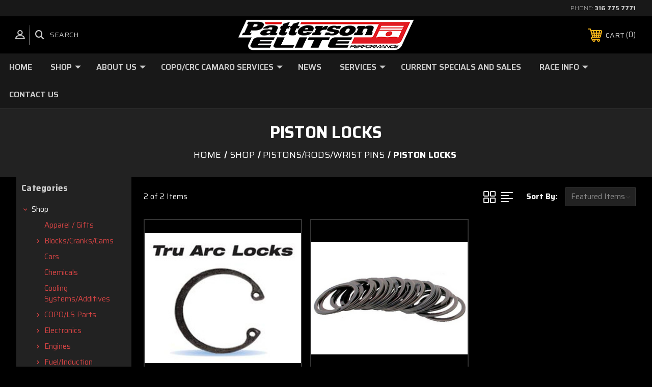

--- FILE ---
content_type: text/html; charset=UTF-8
request_url: https://patterson-elite.com/shop/pistons-rods-wrist-pins/piston-locks/
body_size: 16261
content:




<!DOCTYPE html>
<html class="no-js" lang="en">
    <head>
        <title>Shop - Pistons/Rods/Wrist Pins - Piston Locks - Patterson Elite</title>
        <link rel="dns-prefetch preconnect" href="https://cdn11.bigcommerce.com/s-bmzi7ljo" crossorigin><link rel="dns-prefetch preconnect" href="https://fonts.googleapis.com/" crossorigin><link rel="dns-prefetch preconnect" href="https://fonts.gstatic.com/" crossorigin>
        <meta name="keywords" content="Custom drag racing engines, pistons, cams, connecting rods"><link rel='canonical' href='https://patterson-elite.com/shop/pistons-rods-wrist-pins/piston-locks/' /><meta name='platform' content='bigcommerce.stencil' />
        
         

        <link href="https://cdn11.bigcommerce.com/s-bmzi7ljo/product_images/patt-power.jpg" rel="shortcut icon">
        <meta name="viewport" content="width=device-width, initial-scale=1, maximum-scale=1">

        <!-- ICOMOON LINKS START -->
        <style type="text/css">
            @font-face {
                font-family: 'icomoon';
                src:  url('https://cdn11.bigcommerce.com/s-bmzi7ljo/stencil/afe4d6b0-b506-0139-92bb-4af736354a03/e/99e03350-c603-0139-1faf-7a4e00def487/fonts/icomoon.eot?pdewnu');
                src:  url('https://cdn11.bigcommerce.com/s-bmzi7ljo/stencil/afe4d6b0-b506-0139-92bb-4af736354a03/e/99e03350-c603-0139-1faf-7a4e00def487/fonts/icomoon.eot?pdewnu#iefix') format('embedded-opentype'),
                      url('https://cdn11.bigcommerce.com/s-bmzi7ljo/stencil/afe4d6b0-b506-0139-92bb-4af736354a03/e/99e03350-c603-0139-1faf-7a4e00def487/fonts/icomoon.ttf?pdewnu') format('truetype'),
                      url('https://cdn11.bigcommerce.com/s-bmzi7ljo/stencil/afe4d6b0-b506-0139-92bb-4af736354a03/e/99e03350-c603-0139-1faf-7a4e00def487/fonts/icomoon.woff?pdewnu') format('woff'),
                      url('https://cdn11.bigcommerce.com/s-bmzi7ljo/stencil/afe4d6b0-b506-0139-92bb-4af736354a03/e/99e03350-c603-0139-1faf-7a4e00def487/fonts/icomoon.svg?pdewnu#icomoon') format('svg');
                font-weight: normal;
                font-style: normal;
                font-display: block;
            }
        </style>
        <!-- ICOMOON LINKS END -->

        <script>
            document.documentElement.className = document.documentElement.className.replace('no-js', 'js'); 
        </script>

        <script>
    function browserSupportsAllFeatures() {
        return window.Promise
            && window.fetch
            && window.URL
            && window.URLSearchParams
            && window.WeakMap
            // object-fit support
            && ('objectFit' in document.documentElement.style);
    }

    function loadScript(src) {
        var js = document.createElement('script');
        js.src = src;
        js.onerror = function () {
            console.error('Failed to load polyfill script ' + src);
        };
        document.head.appendChild(js);
    }

    if (!browserSupportsAllFeatures()) {
        loadScript('https://cdn11.bigcommerce.com/s-bmzi7ljo/stencil/afe4d6b0-b506-0139-92bb-4af736354a03/e/99e03350-c603-0139-1faf-7a4e00def487/dist/theme-bundle.polyfills.js');
    }
</script>

        <script>
            window.lazySizesConfig = window.lazySizesConfig || {};
            window.lazySizesConfig.loadMode = 1;
        </script>
        <script async src="https://cdn11.bigcommerce.com/s-bmzi7ljo/stencil/afe4d6b0-b506-0139-92bb-4af736354a03/e/99e03350-c603-0139-1faf-7a4e00def487/dist/theme-bundle.head_async.js"></script>

        <link href="https://fonts.googleapis.com/css?family=Saira:400,100,200,300,500,600,700,800,900%7CRoboto:400,100,200,300,500,600,700,800,900%7CMontserrat:400,400i,500,500i,600,600i,700,700i,900,900i%7CCaveat:&display=swap" rel="stylesheet">
        
        <link data-stencil-stylesheet href="https://cdn11.bigcommerce.com/s-bmzi7ljo/stencil/afe4d6b0-b506-0139-92bb-4af736354a03/e/99e03350-c603-0139-1faf-7a4e00def487/css/theme-d2d9dbb0-d124-0139-0808-0e346462e3c6.css" rel="stylesheet">

        <!-- Start Tracking Code for analytics_facebook -->

<script>
!function(f,b,e,v,n,t,s){if(f.fbq)return;n=f.fbq=function(){n.callMethod?n.callMethod.apply(n,arguments):n.queue.push(arguments)};if(!f._fbq)f._fbq=n;n.push=n;n.loaded=!0;n.version='2.0';n.queue=[];t=b.createElement(e);t.async=!0;t.src=v;s=b.getElementsByTagName(e)[0];s.parentNode.insertBefore(t,s)}(window,document,'script','https://connect.facebook.net/en_US/fbevents.js');

fbq('set', 'autoConfig', 'false', '404933983395564');
fbq('dataProcessingOptions', ['LDU'], 0, 0);
fbq('init', '404933983395564', {"external_id":"ea67ab45-fa6e-492b-9d93-3cdbfd909f0c"});
fbq('set', 'agent', 'bigcommerce', '404933983395564');

function trackEvents() {
    var pathName = window.location.pathname;

    fbq('track', 'PageView', {}, "");

    // Search events start -- only fire if the shopper lands on the /search.php page
    if (pathName.indexOf('/search.php') === 0 && getUrlParameter('search_query')) {
        fbq('track', 'Search', {
            content_type: 'product_group',
            content_ids: [],
            search_string: getUrlParameter('search_query')
        });
    }
    // Search events end

    // Wishlist events start -- only fire if the shopper attempts to add an item to their wishlist
    if (pathName.indexOf('/wishlist.php') === 0 && getUrlParameter('added_product_id')) {
        fbq('track', 'AddToWishlist', {
            content_type: 'product_group',
            content_ids: []
        });
    }
    // Wishlist events end

    // Lead events start -- only fire if the shopper subscribes to newsletter
    if (pathName.indexOf('/subscribe.php') === 0 && getUrlParameter('result') === 'success') {
        fbq('track', 'Lead', {});
    }
    // Lead events end

    // Registration events start -- only fire if the shopper registers an account
    if (pathName.indexOf('/login.php') === 0 && getUrlParameter('action') === 'account_created') {
        fbq('track', 'CompleteRegistration', {}, "");
    }
    // Registration events end

    

    function getUrlParameter(name) {
        var cleanName = name.replace(/[\[]/, '\[').replace(/[\]]/, '\]');
        var regex = new RegExp('[\?&]' + cleanName + '=([^&#]*)');
        var results = regex.exec(window.location.search);
        return results === null ? '' : decodeURIComponent(results[1].replace(/\+/g, ' '));
    }
}

if (window.addEventListener) {
    window.addEventListener("load", trackEvents, false)
}
</script>
<noscript><img height="1" width="1" style="display:none" alt="null" src="https://www.facebook.com/tr?id=404933983395564&ev=PageView&noscript=1&a=plbigcommerce1.2&eid="/></noscript>

<!-- End Tracking Code for analytics_facebook -->

<!-- Start Tracking Code for analytics_googleanalytics -->

<script src="https://conduit.mailchimpapp.com/js/stores/store_uoaw2ygy2w6eug7fz1pt/conduit.js"></script>

<!-- End Tracking Code for analytics_googleanalytics -->


<script type="text/javascript" src="https://checkout-sdk.bigcommerce.com/v1/loader.js" defer ></script>
<script type="text/javascript">
fbq('track', 'ViewCategory', {"content_ids":["1041","354"],"content_type":"product_group","content_category":"Piston Locks"});
</script>
<script type="text/javascript">
var BCData = {};
</script>

<script nonce="">
(function () {
    var xmlHttp = new XMLHttpRequest();

    xmlHttp.open('POST', 'https://bes.gcp.data.bigcommerce.com/nobot');
    xmlHttp.setRequestHeader('Content-Type', 'application/json');
    xmlHttp.send('{"store_id":"733355","timezone_offset":"-5.0","timestamp":"2025-12-08T19:52:59.39043900Z","visit_id":"c586b7c9-600f-45dd-8944-68d17b120379","channel_id":1}');
})();
</script>

    </head>
    <body class="autoparts category">
        
        <svg data-src="https://cdn11.bigcommerce.com/s-bmzi7ljo/stencil/afe4d6b0-b506-0139-92bb-4af736354a03/e/99e03350-c603-0139-1faf-7a4e00def487/img/icon-sprite.svg" class="icons-svg-sprite"></svg>

        <div class="custom-banners top"> 
        <div class="static-banner">
            <div class="container">
                <div class="static-banner-left show">
                </div>
                <div class="static-banner-right show">
                    <div class="store-number">
                        <span>
                            phone:
                            <a href="tel:316 775 7771">316 775 7771</a>
                        </span>
                    </div>
                </div>
            </div> 
        </div>
</div>
<header class="header center" sticky="true" role="banner">    
    <div class="container">
        <div class="main-header">
            <a href="#" class="mobileMenu-toggle show" data-mobile-menu-toggle="menu">
                <span class="mobileMenu-toggleIcon">Toggle menu</span>
            </a> 
            <div class="header-middle show">
                    <div class="header-logo header-logo--center logo-image">
                        <a href="https://patterson-elite.com/" class="header-logo__link">
            <div class="header-logo-image-container">
                <img class="header-logo-image" src="https://cdn11.bigcommerce.com/s-bmzi7ljo/images/stencil/350x63/pattersonelite_1626035968__76723.original.png" alt="Patterson Elite" title="Patterson Elite">
            </div>
</a>
                    </div>
            </div>
            <div class="header-left show">
                <ul class="navUser-section navUser-section--alt">
                    <li class="navUser-item navUser-item--account show">
                        <a class="navUser-action" href="javascript:void(0)">
                            <span class="show myacc-title">my account</span>
                            <span class="icon-profile show theme-icon" data-icon="&#xe913;"></span>
                        </a>
                        <div class="account-dropdown">
                                <a class="navUser-action" href="/login.php">
                                    <span class="icon-lock show theme-icon" data-icon="&#xe907;"></span>
                                    <span class="show">Sign in</span>
                                </a>
                                <a class="navUser-action" href="/giftcertificates.php">
                                    <span class="icon-gift show theme-icon" data-icon="&#xe906;"></span>
                                    <span class="show">Gift Certificates</span>
                                </a>
                        </div>
                    </li> 
                    <li class="navUser-item navUser-item--search show">
                        <a class="navUser-action navUser-action--quickSearch" href="javascript:void(0)" data-search="quickSearch" aria-controls="quickSearch" aria-expanded="false">
                            <span class="icon-search show theme-icon" data-icon="&#xe90e;"></span>
                            <span class="show">Search</span>
                        </a>
                    </li>
                </ul>
                <div class="dropdown dropdown--quickSearch" id="quickSearch" aria-hidden="true" tabindex="-1" data-prevent-quick-search-close>
                    	<form class="form quick-search" action="/search.php">
        <fieldset class="form-fieldset">
            <div class="form-field">
                <label class="is-srOnly" for=>Search</label>
                <input class="form-input quick-search-input"
                       data-search-quick
                       name="search_query" 
					   id="search_query"
                       data-error-message="Search field cannot be empty."
                       placeholder="Search the store"
                       autocomplete="off"
                >
            </div>
        </fieldset>
    </form>
    <section class="quickSearchResults" data-bind="html: results"></section>
                    </div>
            </div>
            <div class="header-right show">
                <nav class="navUser">
    <ul class="navUser-section navUser-section--alt">
        
        <li class="navUser-item show">
            <a class="navUser-action navUser-item--compare" href="/compare" data-compare-nav>
                <span class="icon-random show theme-icon" data-icon="&#xe914;"></span>
                <span class="show countPill countPill--positive countPill--alt"></span>
            </a>
        </li>
        <li class="navUser-item navUser-item--cart show">
            <a
                class="navUser-action"
                data-cart-preview
                data-dropdown="cart-preview-dropdown"
                data-options="align:right"
                href="/cart.php">
                <span class="icon-shopping-cart show theme-icon" data-icon="&#xe916;"></span>
                <span class="navUser-item-cartLabel show">Cart</span> 
                <span class="countPill cart-quantity show"></span>
            </a>

            <div class="dropdown-menu" id="cart-preview-dropdown" data-dropdown-content aria-hidden="true"></div>
        </li>
    </ul>
</nav>
            </div>
        </div>  
    </div>

    
    <div class="navPages-container" id="menu" data-menu>
        <nav class="navPages">
    <div class="navPages-quickSearch">
        	<form class="form quick-search" action="/search.php">
        <fieldset class="form-fieldset">
            <div class="form-field">
                <label class="is-srOnly" for=>Search</label>
                <input class="form-input quick-search-input"
                       data-search-quick
                       name="search_query" 
					   id="search_query"
                       data-error-message="Search field cannot be empty."
                       placeholder="Search the store"
                       autocomplete="off"
                >
            </div>
        </fieldset>
    </form>
    <section class="quickSearchResults" data-bind="html: results"></section>
        </div>
    <ul class="navPages-list navPages-list-depth-max desktop-menu">
        <li class="navPages-item">
            <a class="navPages-action" href="https://patterson-elite.com/">Home</a>
        </li>
            <li class="navPages-item menu-8-columns">
                    <a class=" navPages-action navPages-action-depth-max has-subMenu is-root activePage" href="https://patterson-elite.com/shop/">
        Shop 
        <i class="icon navPages-action-moreIcon" aria-hidden="true">
            <span class="icon-multimedia theme-icon" data-icon="&#xe902;"></span>
        </i>
    </a>
    <div class="navPage-subMenu navPage-subMenu-horizontal" id="navPages-137" tabindex="-1">
    <ul class="navPage-subMenu-list">
            <li class="navPage-subMenu-item-child">
                    <a class="navPage-subMenu-action navPages-action navPage-child" href="https://patterson-elite.com/shop/apparel-gifts/">Apparel / Gifts</a>
            </li>
            <li class="navPage-subMenu-item-child">
                    <a class="navPage-subMenu-action navPages-action navPages-action-depth-max navPage-child has-subMenu" href="https://patterson-elite.com/shop/blocks-cranks-cams/">
                        Blocks/Cranks/Cams 
                        <i class="icon navPages-action-moreIcon" aria-hidden="true">
                            <span class="icon-multimedia theme-icon" data-icon="&#xe902;"></span>
                        </i>
                    </a>
                    <div class="navPage-subMenu navPage-subMenu-horizontal" id="navPages-19" tabindex="-1">
    <ul class="navPage-subMenu-list">
            <li class="navPage-subMenu-item-child">
                    <a class="navPage-subMenu-action navPages-action navPage-child" href="https://patterson-elite.com/shop/blocks-cranks/blocks/">Blocks</a>
            </li>
            <li class="navPage-subMenu-item-child">
                    <a class="navPage-subMenu-action navPages-action navPages-action-depth-max navPage-child has-subMenu" href="https://patterson-elite.com/shop/blocks-cranks-cams-drives/cam-shaft-valve-train-drive/">
                        Cam Shaft/Valve Train/Drive 
                        <i class="icon navPages-action-moreIcon" aria-hidden="true">
                            <span class="icon-multimedia theme-icon" data-icon="&#xe902;"></span>
                        </i>
                    </a>
                    <div class="navPage-subMenu navPage-subMenu-horizontal" id="navPages-20" tabindex="-1">
    <ul class="navPage-subMenu-list">
            <li class="navPage-subMenu-item-child">
                    <a class="navPage-subMenu-action navPages-action navPage-child" href="https://patterson-elite.com/shop/cam-shaft-valve-train-drive/bushings-bearings/">Bushings &amp; Bearings</a>
            </li>
            <li class="navPage-subMenu-item-child">
                    <a class="navPage-subMenu-action navPages-action navPage-child" href="https://patterson-elite.com/shop/cam-shaft-valve-train-drive/front-drive/">Front Drive</a>
            </li>
            <li class="navPage-subMenu-item-child">
                    <a class="navPage-subMenu-action navPages-action navPage-child" href="https://patterson-elite.com/shop/cam-shaft-valve-train-drive/lifters/">Lifters</a>
            </li>
            <li class="navPage-subMenu-item-child">
                    <a class="navPage-subMenu-action navPages-action navPage-child" href="https://patterson-elite.com/shop/cam-shaft-valve-train-drive/valve-train/">Valve Train</a>
            </li>
    </ul>
</div>
            </li>
            <li class="navPage-subMenu-item-child">
                    <a class="navPage-subMenu-action navPages-action navPage-child" href="https://patterson-elite.com/shop/blocks-cranks/cranks/">Cranks</a>
            </li>
    </ul>
</div>
            </li>
            <li class="navPage-subMenu-item-child">
                    <a class="navPage-subMenu-action navPages-action navPage-child" href="https://patterson-elite.com/shop/cars/">Cars</a>
            </li>
            <li class="navPage-subMenu-item-child">
                    <a class="navPage-subMenu-action navPages-action navPage-child" href="https://patterson-elite.com/shop/chemicals/">Chemicals</a>
            </li>
            <li class="navPage-subMenu-item-child">
                    <a class="navPage-subMenu-action navPages-action navPage-child" href="https://patterson-elite.com/shop/cooling-systems-additives/">Cooling Systems/Additives</a>
            </li>
            <li class="navPage-subMenu-item-child">
                    <a class="navPage-subMenu-action navPages-action navPages-action-depth-max navPage-child has-subMenu" href="https://patterson-elite.com/shop/copo-ls-parts/">
                        COPO/LS Parts 
                        <i class="icon navPages-action-moreIcon" aria-hidden="true">
                            <span class="icon-multimedia theme-icon" data-icon="&#xe902;"></span>
                        </i>
                    </a>
                    <div class="navPage-subMenu navPage-subMenu-horizontal" id="navPages-31" tabindex="-1">
    <ul class="navPage-subMenu-list">
            <li class="navPage-subMenu-item-child">
                    <a class="navPage-subMenu-action navPages-action navPages-action-depth-max navPage-child has-subMenu" href="https://patterson-elite.com/shop/copo-ls-parts/chassis-components/">
                        Chassis Components 
                        <i class="icon navPages-action-moreIcon" aria-hidden="true">
                            <span class="icon-multimedia theme-icon" data-icon="&#xe902;"></span>
                        </i>
                    </a>
                    <div class="navPage-subMenu navPage-subMenu-horizontal" id="navPages-122" tabindex="-1">
    <ul class="navPage-subMenu-list">
            <li class="navPage-subMenu-item-child">
                    <a class="navPage-subMenu-action navPages-action navPage-child" href="https://patterson-elite.com/shop/copo-ls-parts/chassis-components/coposuspension/">Suspension</a>
            </li>
            <li class="navPage-subMenu-item-child">
                    <a class="navPage-subMenu-action navPages-action navPage-child" href="https://patterson-elite.com/shop/copo-ls-parts/chassis-components/tires-wheels/">Tires/Wheels</a>
            </li>
    </ul>
</div>
            </li>
            <li class="navPage-subMenu-item-child">
                    <a class="navPage-subMenu-action navPages-action navPage-child" href="https://patterson-elite.com/shop/copo-ls-parts/ignition-systems/">Ignition Systems</a>
            </li>
            <li class="navPage-subMenu-item-child">
                    <a class="navPage-subMenu-action navPages-action navPage-child" href="https://patterson-elite.com/shop/copo-ls-parts/induction-systems/">Induction Systems</a>
            </li>
            <li class="navPage-subMenu-item-child">
                    <a class="navPage-subMenu-action navPages-action navPage-child" href="https://patterson-elite.com/shop/copo-ls-parts/chemicals/">Chemicals</a>
            </li>
            <li class="navPage-subMenu-item-child">
                    <a class="navPage-subMenu-action navPages-action navPages-action-depth-max navPage-child has-subMenu" href="https://patterson-elite.com/shop/copo-ls-parts/complete-engine/">
                        Complete Engine 
                        <i class="icon navPages-action-moreIcon" aria-hidden="true">
                            <span class="icon-multimedia theme-icon" data-icon="&#xe902;"></span>
                        </i>
                    </a>
                    <div class="navPage-subMenu navPage-subMenu-horizontal" id="navPages-104" tabindex="-1">
    <ul class="navPage-subMenu-list">
            <li class="navPage-subMenu-item-child">
                    <a class="navPage-subMenu-action navPages-action navPage-child" href="https://patterson-elite.com/shop/copo-ls-parts/complete-engines/engine-tools/">Engine Tools</a>
            </li>
    </ul>
</div>
            </li>
            <li class="navPage-subMenu-item-child">
                    <a class="navPage-subMenu-action navPages-action navPage-child" href="https://patterson-elite.com/shop/copo-ls-parts/data-recorder-systems/">Data Recorder Systems</a>
            </li>
            <li class="navPage-subMenu-item-child">
                    <a class="navPage-subMenu-action navPages-action navPage-child" href="https://patterson-elite.com/shop/copo-ls-parts/drive-train/">Drive Train</a>
            </li>
            <li class="navPage-subMenu-item-child">
                    <a class="navPage-subMenu-action navPages-action navPages-action-depth-max navPage-child has-subMenu" href="https://patterson-elite.com/shop/copo-ls-parts/engine-components/">
                        Engine Components 
                        <i class="icon navPages-action-moreIcon" aria-hidden="true">
                            <span class="icon-multimedia theme-icon" data-icon="&#xe902;"></span>
                        </i>
                    </a>
                    <div class="navPage-subMenu navPage-subMenu-horizontal" id="navPages-120" tabindex="-1">
    <ul class="navPage-subMenu-list">
            <li class="navPage-subMenu-item-child">
                    <a class="navPage-subMenu-action navPages-action navPage-child" href="https://patterson-elite.com/shop/copo-ls-parts/engine-components/cooling-systems/">Cooling Systems</a>
            </li>
            <li class="navPage-subMenu-item-child">
                    <a class="navPage-subMenu-action navPages-action navPage-child" href="https://patterson-elite.com/shop/copo-ls-parts/engine-components/engine-tools/">Engine Tools</a>
            </li>
            <li class="navPage-subMenu-item-child">
                    <a class="navPage-subMenu-action navPages-action navPage-child" href="https://patterson-elite.com/shop/copo-ls-parts/engine-components/ignition/">Ignition</a>
            </li>
            <li class="navPage-subMenu-item-child">
                    <a class="navPage-subMenu-action navPages-action navPage-child" href="https://patterson-elite.com/shop/copo-ls-parts/engine-components/fittings/">Fittings</a>
            </li>
            <li class="navPage-subMenu-item-child">
                    <a class="navPage-subMenu-action navPages-action navPage-child" href="https://patterson-elite.com/shop/copo-ls-parts/engine-components/fuel-systems/">Fuel Systems</a>
            </li>
            <li class="navPage-subMenu-item-child">
                    <a class="navPage-subMenu-action navPages-action navPage-child" href="https://patterson-elite.com/shop/copo-ls-parts/engine-components/oiling-system/">Oiling System</a>
            </li>
    </ul>
</div>
            </li>
            <li class="navPage-subMenu-item-child">
                    <a class="navPage-subMenu-action navPages-action navPage-child" href="https://patterson-elite.com/shop/copo-ls-parts/miscellaneous/">Miscellaneous</a>
            </li>
    </ul>
</div>
            </li>
            <li class="navPage-subMenu-item-child">
                    <a class="navPage-subMenu-action navPages-action navPages-action-depth-max navPage-child has-subMenu" href="https://patterson-elite.com/shop/electronics/">
                        Electronics 
                        <i class="icon navPages-action-moreIcon" aria-hidden="true">
                            <span class="icon-multimedia theme-icon" data-icon="&#xe902;"></span>
                        </i>
                    </a>
                    <div class="navPage-subMenu navPage-subMenu-horizontal" id="navPages-133" tabindex="-1">
    <ul class="navPage-subMenu-list">
            <li class="navPage-subMenu-item-child">
                    <a class="navPage-subMenu-action navPages-action navPage-child" href="https://patterson-elite.com/shop/ignition/">Ignition/Spark Plugs</a>
            </li>
    </ul>
</div>
            </li>
            <li class="navPage-subMenu-item-child">
                    <a class="navPage-subMenu-action navPages-action navPages-action-depth-max navPage-child has-subMenu" href="https://patterson-elite.com/shop/engines/">
                        Engines 
                        <i class="icon navPages-action-moreIcon" aria-hidden="true">
                            <span class="icon-multimedia theme-icon" data-icon="&#xe902;"></span>
                        </i>
                    </a>
                    <div class="navPage-subMenu navPage-subMenu-horizontal" id="navPages-59" tabindex="-1">
    <ul class="navPage-subMenu-list">
            <li class="navPage-subMenu-item-child">
                    <a class="navPage-subMenu-action navPages-action navPage-child" href="https://patterson-elite.com/shop/engines/complete-engines/">Complete Engines</a>
            </li>
            <li class="navPage-subMenu-item-child">
                    <a class="navPage-subMenu-action navPages-action navPage-child" href="https://patterson-elite.com/shop/engines/engine-kits/">Engine Kits</a>
            </li>
            <li class="navPage-subMenu-item-child">
                    <a class="navPage-subMenu-action navPages-action navPage-child" href="https://patterson-elite.com/shop/engines/engine-tools/">Engine Tools</a>
            </li>
    </ul>
</div>
            </li>
            <li class="navPage-subMenu-item-child">
                    <a class="navPage-subMenu-action navPages-action navPages-action-depth-max navPage-child has-subMenu" href="https://patterson-elite.com/shop/fuel-induction/">
                        Fuel/Induction 
                        <i class="icon navPages-action-moreIcon" aria-hidden="true">
                            <span class="icon-multimedia theme-icon" data-icon="&#xe902;"></span>
                        </i>
                    </a>
                    <div class="navPage-subMenu navPage-subMenu-horizontal" id="navPages-140" tabindex="-1">
    <ul class="navPage-subMenu-list">
            <li class="navPage-subMenu-item-child">
                    <a class="navPage-subMenu-action navPages-action navPages-action-depth-max navPage-child has-subMenu" href="https://patterson-elite.com/shop/fuel-induction/fuel-systems/">
                        Fuel Systems 
                        <i class="icon navPages-action-moreIcon" aria-hidden="true">
                            <span class="icon-multimedia theme-icon" data-icon="&#xe902;"></span>
                        </i>
                    </a>
                    <div class="navPage-subMenu navPage-subMenu-horizontal" id="navPages-58" tabindex="-1">
    <ul class="navPage-subMenu-list">
            <li class="navPage-subMenu-item-child">
                    <a class="navPage-subMenu-action navPages-action navPage-child" href="https://patterson-elite.com/shop/fuel-induction/fuel-systems/carburetors/">Carburetors</a>
            </li>
            <li class="navPage-subMenu-item-child">
                    <a class="navPage-subMenu-action navPages-action navPage-child" href="https://patterson-elite.com/shop/fuel-induction/fuel-systems/fuel-injection/">Fuel Injection</a>
            </li>
    </ul>
</div>
            </li>
            <li class="navPage-subMenu-item-child">
                    <a class="navPage-subMenu-action navPages-action navPages-action-depth-max navPage-child has-subMenu" href="https://patterson-elite.com/shop/fuel-induction/induction-systems/">
                        Induction Systems 
                        <i class="icon navPages-action-moreIcon" aria-hidden="true">
                            <span class="icon-multimedia theme-icon" data-icon="&#xe902;"></span>
                        </i>
                    </a>
                    <div class="navPage-subMenu navPage-subMenu-horizontal" id="navPages-44" tabindex="-1">
    <ul class="navPage-subMenu-list">
            <li class="navPage-subMenu-item-child">
                    <a class="navPage-subMenu-action navPages-action navPage-child" href="https://patterson-elite.com/shop/fuel-induction/induction-systems/carburetors/">Carburetors</a>
            </li>
            <li class="navPage-subMenu-item-child">
                    <a class="navPage-subMenu-action navPages-action navPage-child" href="https://patterson-elite.com/shop/fuel-induction/induction-systems/cylinder-heads/">Cylinder Heads</a>
            </li>
            <li class="navPage-subMenu-item-child">
                    <a class="navPage-subMenu-action navPages-action navPage-child" href="https://patterson-elite.com/shop/fuel-induction/induction-systems/power-adders/">Power Adders</a>
            </li>
            <li class="navPage-subMenu-item-child">
                    <a class="navPage-subMenu-action navPages-action navPage-child" href="https://patterson-elite.com/shop/fuel-induction/induction-systems/manifolds/">Manifolds</a>
            </li>
    </ul>
</div>
            </li>
    </ul>
</div>
            </li>
            <li class="navPage-subMenu-item-child">
                    <a class="navPage-subMenu-action navPages-action navPages-action-depth-max navPage-child has-subMenu" href="https://patterson-elite.com/shop/oiling-systems/">
                        Oiling Systems 
                        <i class="icon navPages-action-moreIcon" aria-hidden="true">
                            <span class="icon-multimedia theme-icon" data-icon="&#xe902;"></span>
                        </i>
                    </a>
                    <div class="navPage-subMenu navPage-subMenu-horizontal" id="navPages-80" tabindex="-1">
    <ul class="navPage-subMenu-list">
            <li class="navPage-subMenu-item-child">
                    <a class="navPage-subMenu-action navPages-action navPage-child" href="https://patterson-elite.com/shop/oiling-systems/filtering/">Filtering</a>
            </li>
            <li class="navPage-subMenu-item-child">
                    <a class="navPage-subMenu-action navPages-action navPage-child" href="https://patterson-elite.com/shop/oiling-systems/oil-pans/">Oil Pans</a>
            </li>
            <li class="navPage-subMenu-item-child">
                    <a class="navPage-subMenu-action navPages-action navPage-child" href="https://patterson-elite.com/shop/oiling-systems/oil-pumps/">Oil Pumps</a>
            </li>
            <li class="navPage-subMenu-item-child">
                    <a class="navPage-subMenu-action navPages-action navPage-child" href="https://patterson-elite.com/shop/oiling-systems/oil-tanks/">Oil Tanks</a>
            </li>
            <li class="navPage-subMenu-item-child">
                    <a class="navPage-subMenu-action navPages-action navPage-child" href="https://patterson-elite.com/shop/oiling-systems/pulleys-belts/">Pulleys &amp; Belts</a>
            </li>
    </ul>
</div>
            </li>
            <li class="navPage-subMenu-item-child">
                    <a class="navPage-subMenu-action navPages-action navPages-action-depth-max navPage-child has-subMenu" href="https://patterson-elite.com/shop/parts/">
                        Parts 
                        <i class="icon navPages-action-moreIcon" aria-hidden="true">
                            <span class="icon-multimedia theme-icon" data-icon="&#xe902;"></span>
                        </i>
                    </a>
                    <div class="navPage-subMenu navPage-subMenu-horizontal" id="navPages-138" tabindex="-1">
    <ul class="navPage-subMenu-list">
            <li class="navPage-subMenu-item-child">
                    <a class="navPage-subMenu-action navPages-action navPage-child" href="https://patterson-elite.com/shop/bearings/">Bearings</a>
            </li>
            <li class="navPage-subMenu-item-child">
                    <a class="navPage-subMenu-action navPages-action navPages-action-depth-max navPage-child has-subMenu" href="https://patterson-elite.com/shop/gaskets-fasteners/">
                        Gaskets/Fasteners 
                        <i class="icon navPages-action-moreIcon" aria-hidden="true">
                            <span class="icon-multimedia theme-icon" data-icon="&#xe902;"></span>
                        </i>
                    </a>
                    <div class="navPage-subMenu navPage-subMenu-horizontal" id="navPages-22" tabindex="-1">
    <ul class="navPage-subMenu-list">
            <li class="navPage-subMenu-item-child">
                    <a class="navPage-subMenu-action navPages-action navPage-child" href="https://patterson-elite.com/shop/gaskets-fasteners/fasteners/">Fasteners</a>
            </li>
            <li class="navPage-subMenu-item-child">
                    <a class="navPage-subMenu-action navPages-action navPage-child" href="https://patterson-elite.com/shop/gaskets-fasteners/gaskets/">Gaskets</a>
            </li>
    </ul>
</div>
            </li>
            <li class="navPage-subMenu-item-child">
                    <a class="navPage-subMenu-action navPages-action navPage-child" href="https://patterson-elite.com/shop/fittings/">Fittings</a>
            </li>
            <li class="navPage-subMenu-item-child">
                    <a class="navPage-subMenu-action navPages-action navPage-child" href="https://patterson-elite.com/shop/parts/seals/">Seals</a>
            </li>
    </ul>
</div>
            </li>
            <li class="navPage-subMenu-item-child">
                    <a class="navPage-subMenu-action navPages-action navPages-action-depth-max navPage-child has-subMenu" href="https://patterson-elite.com/shop/parts-warehouse-outlet/">
                        Parts Warehouse Outlet 
                        <i class="icon navPages-action-moreIcon" aria-hidden="true">
                            <span class="icon-multimedia theme-icon" data-icon="&#xe902;"></span>
                        </i>
                    </a>
                    <div class="navPage-subMenu navPage-subMenu-horizontal" id="navPages-26" tabindex="-1">
    <ul class="navPage-subMenu-list">
            <li class="navPage-subMenu-item-child">
                    <a class="navPage-subMenu-action navPages-action navPages-action-depth-max navPage-child has-subMenu" href="https://patterson-elite.com/shop/parts-warehouse-outlet/chassis/">
                        Chassis Components 
                        <i class="icon navPages-action-moreIcon" aria-hidden="true">
                            <span class="icon-multimedia theme-icon" data-icon="&#xe902;"></span>
                        </i>
                    </a>
                    <div class="navPage-subMenu navPage-subMenu-horizontal" id="navPages-119" tabindex="-1">
    <ul class="navPage-subMenu-list">
            <li class="navPage-subMenu-item-child">
                    <a class="navPage-subMenu-action navPages-action navPage-child" href="https://patterson-elite.com/shop/parts-warehouse-outlet/chassis/suspensionoutlet/">Suspension</a>
            </li>
            <li class="navPage-subMenu-item-child">
                    <a class="navPage-subMenu-action navPages-action navPage-child" href="https://patterson-elite.com/shop/parts-warehouse-outlet/chassis/tireswheels/">Tires/Wheels</a>
            </li>
            <li class="navPage-subMenu-item-child">
                    <a class="navPage-subMenu-action navPages-action navPage-child" href="https://patterson-elite.com/shop/parts-warehouse-outlet/chassis/springs/">Springs</a>
            </li>
    </ul>
</div>
            </li>
            <li class="navPage-subMenu-item-child">
                    <a class="navPage-subMenu-action navPages-action navPage-child" href="https://patterson-elite.com/shop/parts-warehouse-outlet/outlet-engines/">Outlet Engines</a>
            </li>
            <li class="navPage-subMenu-item-child">
                    <a class="navPage-subMenu-action navPages-action navPages-action-depth-max navPage-child has-subMenu" href="https://patterson-elite.com/shop/parts-warehouse-outlet/drive-trainoutlet/">
                        Drive Train 
                        <i class="icon navPages-action-moreIcon" aria-hidden="true">
                            <span class="icon-multimedia theme-icon" data-icon="&#xe902;"></span>
                        </i>
                    </a>
                    <div class="navPage-subMenu navPage-subMenu-horizontal" id="navPages-112" tabindex="-1">
    <ul class="navPage-subMenu-list">
            <li class="navPage-subMenu-item-child">
                    <a class="navPage-subMenu-action navPages-action navPage-child" href="https://patterson-elite.com/shop/parts-warehouse-outlet/drive-trainoutlet/centersections/">Center Sections</a>
            </li>
            <li class="navPage-subMenu-item-child">
                    <a class="navPage-subMenu-action navPages-action navPage-child" href="https://patterson-elite.com/shop/parts-warehouse-outlet/drive-trainoutlet//driveshaftsoutlet/">Driveshafts</a>
            </li>
    </ul>
</div>
            </li>
            <li class="navPage-subMenu-item-child">
                    <a class="navPage-subMenu-action navPages-action navPages-action-depth-max navPage-child has-subMenu" href="https://patterson-elite.com/shop/parts-warehouse-outlet/engine-components-outlet/">
                        Engine Components 
                        <i class="icon navPages-action-moreIcon" aria-hidden="true">
                            <span class="icon-multimedia theme-icon" data-icon="&#xe902;"></span>
                        </i>
                    </a>
                    <div class="navPage-subMenu navPage-subMenu-horizontal" id="navPages-118" tabindex="-1">
    <ul class="navPage-subMenu-list">
            <li class="navPage-subMenu-item-child">
                    <a class="navPage-subMenu-action navPages-action navPage-child" href="https://patterson-elite.com/shop/parts-warehouse-outlet/engine-components-outlet/bearings-outlet/">Bearings</a>
            </li>
            <li class="navPage-subMenu-item-child">
                    <a class="navPage-subMenu-action navPages-action navPage-child" href="https://patterson-elite.com/shop/parts-warehouse-outlet/engine-components-outlet/cam-shaft-valve-train-drive-outlet/">Cam Shaft/Valve Train/Drive</a>
            </li>
            <li class="navPage-subMenu-item-child">
                    <a class="navPage-subMenu-action navPages-action navPage-child" href="https://patterson-elite.com/shop/parts-warehouse-outlet/engine-components-outlet/induction-systems-outlet/">Induction Systems</a>
            </li>
            <li class="navPage-subMenu-item-child">
                    <a class="navPage-subMenu-action navPages-action navPage-child" href="https://patterson-elite.com/shop/parts-warehouse-outlet/engine-components-outlet/blocks-cranks-outlet/">Blocks/Cranks</a>
            </li>
            <li class="navPage-subMenu-item-child">
                    <a class="navPage-subMenu-action navPages-action navPage-child" href="https://patterson-elite.com/shop/parts-warehouse-outlet/engine-components-outlet/carburetors-outlet/">Carburetors</a>
            </li>
            <li class="navPage-subMenu-item-child">
                    <a class="navPage-subMenu-action navPages-action navPage-child" href="https://patterson-elite.com/shop/parts-warehouse-outlet/engine-components-outlet/gaskets-fasteners-outlet/">Gaskets/Fasteners</a>
            </li>
            <li class="navPage-subMenu-item-child">
                    <a class="navPage-subMenu-action navPages-action navPage-child" href="https://patterson-elite.com/shop/parts-warehouse-outlet/engine-components-outlet/headers-outlet/">Headers</a>
            </li>
            <li class="navPage-subMenu-item-child">
                    <a class="navPage-subMenu-action navPages-action navPage-child" href="https://patterson-elite.com/shop/parts-warehouse-outlet/engine-components-outlet/heads-outlet/">Heads</a>
            </li>
            <li class="navPage-subMenu-item-child">
                    <a class="navPage-subMenu-action navPages-action navPage-child" href="https://patterson-elite.com/shop/parts-warehouse-outlet/engine-components-outlet/ignition-outlet/">Ignition</a>
            </li>
            <li class="navPage-subMenu-item-child">
                    <a class="navPage-subMenu-action navPages-action navPage-child" href="https://patterson-elite.com/shop/parts-warehouse-outlet/engine-components-outlet/lifters-outlet/">Lifters</a>
            </li>
            <li class="navPage-subMenu-item-child">
                    <a class="navPage-subMenu-action navPages-action navPage-child" href="https://patterson-elite.com/shop/parts-warehouse-outlet/engine-components-outlet/oiling-system-outlet/">Oiling System</a>
            </li>
            <li class="navPage-subMenu-item-child">
                    <a class="navPage-subMenu-action navPages-action navPage-child" href="https://patterson-elite.com/shop/parts-warehouse-outlet/engine-components-outlet/pistonsrodswristpins-outlet/">Pistons/Rods/Wrist Pins</a>
            </li>
    </ul>
</div>
            </li>
            <li class="navPage-subMenu-item-child">
                    <a class="navPage-subMenu-action navPages-action navPage-child" href="https://patterson-elite.com/shop/parts-warehouse-outlet/miscellaneous-outlet/">Miscellaneous</a>
            </li>
    </ul>
</div>
            </li>
            <li class="navPage-subMenu-item-child">
                    <a class="navPage-subMenu-action navPages-action navPages-action-depth-max navPage-child has-subMenu activePage" href="https://patterson-elite.com/shop/pistons-rods-wrist-pins/">
                        Pistons/Rods/Wrist Pins 
                        <i class="icon navPages-action-moreIcon" aria-hidden="true">
                            <span class="icon-multimedia theme-icon" data-icon="&#xe902;"></span>
                        </i>
                    </a>
                    <div class="navPage-subMenu navPage-subMenu-horizontal" id="navPages-49" tabindex="-1">
    <ul class="navPage-subMenu-list">
            <li class="navPage-subMenu-item-child">
                    <a class="navPage-subMenu-action navPages-action activePage navPage-child" href="https://patterson-elite.com/shop/pistons-rods-wrist-pins/piston-locks/">Piston Locks</a>
            </li>
            <li class="navPage-subMenu-item-child">
                    <a class="navPage-subMenu-action navPages-action navPage-child" href="https://patterson-elite.com/shop/pistons-rods-wrist-pins/piston-rings/">Piston Rings</a>
            </li>
            <li class="navPage-subMenu-item-child">
                    <a class="navPage-subMenu-action navPages-action navPage-child" href="https://patterson-elite.com/shop/pistons-rods-wrist-pins/pistons/">Pistons</a>
            </li>
            <li class="navPage-subMenu-item-child">
                    <a class="navPage-subMenu-action navPages-action navPage-child" href="https://patterson-elite.com/shop/pistons-rods-wrist-pins/connecting-rods/">Connecting Rods</a>
            </li>
            <li class="navPage-subMenu-item-child">
                    <a class="navPage-subMenu-action navPages-action navPage-child" href="https://patterson-elite.com/shop/pistons-rods-wrist-pins/wrist-pins/">Wrist Pins</a>
            </li>
    </ul>
</div>
            </li>
            <li class="navPage-subMenu-item-child">
                    <a class="navPage-subMenu-action navPages-action navPages-action-depth-max navPage-child has-subMenu" href="https://patterson-elite.com/shop/race-track-safety/">
                        Race Track/Safety 
                        <i class="icon navPages-action-moreIcon" aria-hidden="true">
                            <span class="icon-multimedia theme-icon" data-icon="&#xe902;"></span>
                        </i>
                    </a>
                    <div class="navPage-subMenu navPage-subMenu-horizontal" id="navPages-139" tabindex="-1">
    <ul class="navPage-subMenu-list">
            <li class="navPage-subMenu-item-child">
                    <a class="navPage-subMenu-action navPages-action navPage-child" href="https://patterson-elite.com/shop/race-track-aids/">Race Track Aids</a>
            </li>
            <li class="navPage-subMenu-item-child">
                    <a class="navPage-subMenu-action navPages-action navPage-child" href="https://patterson-elite.com/shop/safety-equipment/">Safety Equipment</a>
            </li>
    </ul>
</div>
            </li>
            <li class="navPage-subMenu-item-child">
                    <a class="navPage-subMenu-action navPages-action navPage-child" href="https://patterson-elite.com/shop/suspension/">Suspension</a>
            </li>
            <li class="navPage-subMenu-item-child">
                    <a class="navPage-subMenu-action navPages-action navPage-child" href="https://patterson-elite.com/shop/transmission/">Transmission</a>
            </li>
    </ul>
</div>

 
 
 
            </li>
        

             
             
             
	           
	                <div class="navPages-list navPages-dropdown navPages-list-depth-max desktop-menu">
	<li class="navPages-item navPages-dropdown-child">
		    <a class="navPages-action navPages-action-depth-max has-subMenu is-root" href="https://patterson-elite.com/about-us/">
		        About Us 
		        <i class="icon navPages-action-moreIcon" aria-hidden="true">
		            <span class="icon-multimedia theme-icon" data-icon="&#xe902;"></span>
		        </i>
		    </a>
		    <div class="navPage-subMenu navPage-subMenu-horizontal" id="navPages-" tabindex="-1">
    <ul class="navPage-subMenu-list">
            <li class="navPage-subMenu-item-child">
                    <a class="navPage-subMenu-action navPages-action navPage-child" href="https://patterson-elite.com/estimonials/">Testimonials</a>
            </li>
    </ul>
</div>
	</li>
</div>
	           

            


             
             
             
	           
	                <div class="navPages-list navPages-dropdown navPages-list-depth-max desktop-menu">
	<li class="navPages-item navPages-dropdown-child">
		    <a class="navPages-action navPages-action-depth-max has-subMenu is-root" href="https://patterson-elite.com/copo-crc-camaro-upgrade-services/">
		        COPO/CRC Camaro Services 
		        <i class="icon navPages-action-moreIcon" aria-hidden="true">
		            <span class="icon-multimedia theme-icon" data-icon="&#xe902;"></span>
		        </i>
		    </a>
		    <div class="navPage-subMenu navPage-subMenu-horizontal" id="navPages-" tabindex="-1">
    <ul class="navPage-subMenu-list">
            <li class="navPage-subMenu-item-child">
                    <a class="navPage-subMenu-action navPages-action navPage-child" href="https://patterson-elite.com/available-cars/">Available Cars</a>
            </li>
            <li class="navPage-subMenu-item-child">
                    <a class="navPage-subMenu-action navPages-action navPage-child" href="https://patterson-elite.com/completed-projects/">Completed Projects</a>
            </li>
            <li class="navPage-subMenu-item-child">
                    <a class="navPage-subMenu-action navPages-action navPage-child" href="https://patterson-elite.com/copo-news/">COPO News</a>
            </li>
    </ul>
</div>
	</li>
</div>
	           

            


             
             
             
	           
	                <div class="navPages-list navPages-dropdown navPages-list-depth-max desktop-menu">
	<li class="navPages-item navPages-dropdown-child">
		    <a class="navPages-action" href="https://patterson-elite.com/news/">News</a>
	</li>
</div>
	           

            


             
             
             
	           
	                <div class="navPages-list navPages-dropdown navPages-list-depth-max desktop-menu">
	<li class="navPages-item navPages-dropdown-child">
		    <a class="navPages-action navPages-action-depth-max has-subMenu is-root" href="https://patterson-elite.com/services/">
		        Services 
		        <i class="icon navPages-action-moreIcon" aria-hidden="true">
		            <span class="icon-multimedia theme-icon" data-icon="&#xe902;"></span>
		        </i>
		    </a>
		    <div class="navPage-subMenu navPage-subMenu-horizontal" id="navPages-" tabindex="-1">
    <ul class="navPage-subMenu-list">
            <li class="navPage-subMenu-item-child">
                    <a class="navPage-subMenu-action navPages-action navPage-child" href="https://patterson-elite.com/drag-racing-engines/">Drag Racing Engines</a>
            </li>
            <li class="navPage-subMenu-item-child">
                    <a class="navPage-subMenu-action navPages-action navPage-child" href="https://patterson-elite.com/machining-services/">Machining Services</a>
            </li>
            <li class="navPage-subMenu-item-child">
                    <a class="navPage-subMenu-action navPages-action navPage-child" href="https://patterson-elite.com/custom-cam-form/">Custom Cam Form</a>
            </li>
            <li class="navPage-subMenu-item-child">
                    <a class="navPage-subMenu-action navPages-action navPage-child" href="https://patterson-elite.com/custom-connecting-rod-form/">Custom Connecting Rod Form</a>
            </li>
            <li class="navPage-subMenu-item-child">
                    <a class="navPage-subMenu-action navPages-action navPage-child" href="https://patterson-elite.com/custom-cam-spec-sheet/">Custom Cam Order Form</a>
            </li>
    </ul>
</div>
	</li>
</div>
	           

            


             
             
             
	           
	                <div class="navPages-list navPages-dropdown navPages-list-depth-max desktop-menu">
	<li class="navPages-item navPages-dropdown-child">
		    <a class="navPages-action" href="https://patterson-elite.com/current-ad-specials/">Current Specials and Sales</a>
	</li>
</div>
	           

            


             
             
             
	           
	                <div class="navPages-list navPages-dropdown navPages-list-depth-max desktop-menu">
	<li class="navPages-item navPages-dropdown-child">
		    <a class="navPages-action navPages-action-depth-max has-subMenu is-root" href="https://patterson-elite.com/race-info/">
		        Race Info 
		        <i class="icon navPages-action-moreIcon" aria-hidden="true">
		            <span class="icon-multimedia theme-icon" data-icon="&#xe902;"></span>
		        </i>
		    </a>
		    <div class="navPage-subMenu navPage-subMenu-horizontal" id="navPages-" tabindex="-1">
    <ul class="navPage-subMenu-list">
            <li class="navPage-subMenu-item-child">
                    <a class="navPage-subMenu-action navPages-action navPage-child" href="https://patterson-elite.com/2022-race-schedule/">2022 Race Schedule</a>
            </li>
            <li class="navPage-subMenu-item-child">
                    <a class="navPage-subMenu-action navPages-action navPage-child" href="https://patterson-elite.com/bonus-bucks-program/">Bonus Bucks Program</a>
            </li>
    </ul>
</div>
	</li>
</div>
	           

            


             
             
             
	           
	                <div class="navPages-list navPages-dropdown navPages-list-depth-max desktop-menu">
	<li class="navPages-item navPages-dropdown-child">
		    <a class="navPages-action" href="https://patterson-elite.com/contact-us/">Contact Us</a>
	</li>
</div>
	           

            

			
             

    </ul>
    
    
    <ul class="navPages-list mobile-menu">
        <li class="navPages-item">
            <a class="navPages-action" href="https://patterson-elite.com/">Home</a>
        </li>
            <li class="navPages-item menu-8-columns">
                <a class=" show navPages-action has-subMenu activePage" href="https://patterson-elite.com/shop/">
   Shop 
    <i class="icon navPages-action-moreIcon" aria-hidden="true">
        <span class="icon-multimedia theme-icon" data-icon="&#xe902;"></span>
    </i>
</a> 
<span class="show custom_icon main_icon">
    <i class="icon navPages-action-moreIcon" aria-hidden="true">
        <span class="icon-multimedia theme-icon" data-icon="&#xe902;"></span>
    </i>
</span> 
<div class="navPage-subMenu " id="navPages-137" aria-hidden="true" tabindex="-1">
    <ul class="navPage-subMenu-list level-1 ">
            <li class="navPage-subMenu-item">
                    <a class="navPage-subMenu-action navPages-action" href="https://patterson-elite.com/shop/apparel-gifts/">Apparel / Gifts</a>
            </li>
            <li class="navPage-subMenu-item">
                    <a
                        class="show navPage-subMenu-action navPages-action has-subMenu"
                        href="https://patterson-elite.com/shop/blocks-cranks-cams/">
                       Blocks/Cranks/Cams 
                    </a>
                    <span class="show custom_icon sub_icon"> 
                        <i class="icon navPages-action-moreIcon" aria-hidden="true">
                            <span class="icon-multimedia theme-icon" data-icon="&#xe902;"></span>
                        </i>
                    </span>
                    <ul class="navPage-childList" id="navPages-19">
                        <li class="navPage-childList-item">
                                    <a class="navPage-childList-action navPages-action" href="https://patterson-elite.com/shop/blocks-cranks/blocks/">Blocks</a>
                        </li>
                        <li class="navPage-childList-item">
                                <a class="show navPage-childList-action navPages-action has-subMenu" href="https://patterson-elite.com/shop/blocks-cranks-cams-drives/cam-shaft-valve-train-drive/">Cam Shaft/Valve Train/Drive</a>
                                <span class="show custom_icon sub_icon">
                                    <i class="icon navPages-action-moreIcon" aria-hidden="true">
                                        <span class="icon-multimedia theme-icon" data-icon="&#xe902;"></span>
                                    </i>
                                </span>
                                <ul class="navPage-childList" id="navPages-20">
                                    <li class="navPage-childList-item">
                                                <a class="navPage-childList-action navPages-action" href="https://patterson-elite.com/shop/cam-shaft-valve-train-drive/bushings-bearings/">Bushings &amp; Bearings</a>
                                    </li>
                                    <li class="navPage-childList-item">
                                                <a class="navPage-childList-action navPages-action" href="https://patterson-elite.com/shop/cam-shaft-valve-train-drive/front-drive/">Front Drive</a>
                                    </li>
                                    <li class="navPage-childList-item">
                                                <a class="navPage-childList-action navPages-action" href="https://patterson-elite.com/shop/cam-shaft-valve-train-drive/lifters/">Lifters</a>
                                    </li>
                                    <li class="navPage-childList-item">
                                                <a class="navPage-childList-action navPages-action" href="https://patterson-elite.com/shop/cam-shaft-valve-train-drive/valve-train/">Valve Train</a>
                                    </li>
                                </ul>
                        </li>
                        <li class="navPage-childList-item">
                                    <a class="navPage-childList-action navPages-action" href="https://patterson-elite.com/shop/blocks-cranks/cranks/">Cranks</a>
                        </li>
                    </ul>
            </li>
            <li class="navPage-subMenu-item">
                    <a class="navPage-subMenu-action navPages-action" href="https://patterson-elite.com/shop/cars/">Cars</a>
            </li>
            <li class="navPage-subMenu-item">
                    <a class="navPage-subMenu-action navPages-action" href="https://patterson-elite.com/shop/chemicals/">Chemicals</a>
            </li>
            <li class="navPage-subMenu-item">
                    <a class="navPage-subMenu-action navPages-action" href="https://patterson-elite.com/shop/cooling-systems-additives/">Cooling Systems/Additives</a>
            </li>
            <li class="navPage-subMenu-item">
                    <a
                        class="show navPage-subMenu-action navPages-action has-subMenu"
                        href="https://patterson-elite.com/shop/copo-ls-parts/">
                       COPO/LS Parts 
                    </a>
                    <span class="show custom_icon sub_icon"> 
                        <i class="icon navPages-action-moreIcon" aria-hidden="true">
                            <span class="icon-multimedia theme-icon" data-icon="&#xe902;"></span>
                        </i>
                    </span>
                    <ul class="navPage-childList" id="navPages-31">
                        <li class="navPage-childList-item">
                                <a class="show navPage-childList-action navPages-action has-subMenu" href="https://patterson-elite.com/shop/copo-ls-parts/chassis-components/">Chassis Components</a>
                                <span class="show custom_icon sub_icon">
                                    <i class="icon navPages-action-moreIcon" aria-hidden="true">
                                        <span class="icon-multimedia theme-icon" data-icon="&#xe902;"></span>
                                    </i>
                                </span>
                                <ul class="navPage-childList" id="navPages-122">
                                    <li class="navPage-childList-item">
                                                <a class="navPage-childList-action navPages-action" href="https://patterson-elite.com/shop/copo-ls-parts/chassis-components/coposuspension/">Suspension</a>
                                    </li>
                                    <li class="navPage-childList-item">
                                                <a class="navPage-childList-action navPages-action" href="https://patterson-elite.com/shop/copo-ls-parts/chassis-components/tires-wheels/">Tires/Wheels</a>
                                    </li>
                                </ul>
                        </li>
                        <li class="navPage-childList-item">
                                    <a class="navPage-childList-action navPages-action" href="https://patterson-elite.com/shop/copo-ls-parts/ignition-systems/">Ignition Systems</a>
                        </li>
                        <li class="navPage-childList-item">
                                    <a class="navPage-childList-action navPages-action" href="https://patterson-elite.com/shop/copo-ls-parts/induction-systems/">Induction Systems</a>
                        </li>
                        <li class="navPage-childList-item">
                                    <a class="navPage-childList-action navPages-action" href="https://patterson-elite.com/shop/copo-ls-parts/chemicals/">Chemicals</a>
                        </li>
                        <li class="navPage-childList-item">
                                <a class="show navPage-childList-action navPages-action has-subMenu" href="https://patterson-elite.com/shop/copo-ls-parts/complete-engine/">Complete Engine</a>
                                <span class="show custom_icon sub_icon">
                                    <i class="icon navPages-action-moreIcon" aria-hidden="true">
                                        <span class="icon-multimedia theme-icon" data-icon="&#xe902;"></span>
                                    </i>
                                </span>
                                <ul class="navPage-childList" id="navPages-104">
                                    <li class="navPage-childList-item">
                                                <a class="navPage-childList-action navPages-action" href="https://patterson-elite.com/shop/copo-ls-parts/complete-engines/engine-tools/">Engine Tools</a>
                                    </li>
                                </ul>
                        </li>
                        <li class="navPage-childList-item">
                                    <a class="navPage-childList-action navPages-action" href="https://patterson-elite.com/shop/copo-ls-parts/data-recorder-systems/">Data Recorder Systems</a>
                        </li>
                        <li class="navPage-childList-item">
                                    <a class="navPage-childList-action navPages-action" href="https://patterson-elite.com/shop/copo-ls-parts/drive-train/">Drive Train</a>
                        </li>
                        <li class="navPage-childList-item">
                                <a class="show navPage-childList-action navPages-action has-subMenu" href="https://patterson-elite.com/shop/copo-ls-parts/engine-components/">Engine Components</a>
                                <span class="show custom_icon sub_icon">
                                    <i class="icon navPages-action-moreIcon" aria-hidden="true">
                                        <span class="icon-multimedia theme-icon" data-icon="&#xe902;"></span>
                                    </i>
                                </span>
                                <ul class="navPage-childList" id="navPages-120">
                                    <li class="navPage-childList-item">
                                                <a class="navPage-childList-action navPages-action" href="https://patterson-elite.com/shop/copo-ls-parts/engine-components/cooling-systems/">Cooling Systems</a>
                                    </li>
                                    <li class="navPage-childList-item">
                                                <a class="navPage-childList-action navPages-action" href="https://patterson-elite.com/shop/copo-ls-parts/engine-components/engine-tools/">Engine Tools</a>
                                    </li>
                                    <li class="navPage-childList-item">
                                                <a class="navPage-childList-action navPages-action" href="https://patterson-elite.com/shop/copo-ls-parts/engine-components/ignition/">Ignition</a>
                                    </li>
                                    <li class="navPage-childList-item">
                                                <a class="navPage-childList-action navPages-action" href="https://patterson-elite.com/shop/copo-ls-parts/engine-components/fittings/">Fittings</a>
                                    </li>
                                    <li class="navPage-childList-item">
                                                <a class="navPage-childList-action navPages-action" href="https://patterson-elite.com/shop/copo-ls-parts/engine-components/fuel-systems/">Fuel Systems</a>
                                    </li>
                                    <li class="navPage-childList-item">
                                                <a class="navPage-childList-action navPages-action" href="https://patterson-elite.com/shop/copo-ls-parts/engine-components/oiling-system/">Oiling System</a>
                                    </li>
                                </ul>
                        </li>
                        <li class="navPage-childList-item">
                                    <a class="navPage-childList-action navPages-action" href="https://patterson-elite.com/shop/copo-ls-parts/miscellaneous/">Miscellaneous</a>
                        </li>
                    </ul>
            </li>
            <li class="navPage-subMenu-item">
                    <a
                        class="show navPage-subMenu-action navPages-action has-subMenu"
                        href="https://patterson-elite.com/shop/electronics/">
                       Electronics 
                    </a>
                    <span class="show custom_icon sub_icon"> 
                        <i class="icon navPages-action-moreIcon" aria-hidden="true">
                            <span class="icon-multimedia theme-icon" data-icon="&#xe902;"></span>
                        </i>
                    </span>
                    <ul class="navPage-childList" id="navPages-133">
                        <li class="navPage-childList-item">
                                    <a class="navPage-childList-action navPages-action" href="https://patterson-elite.com/shop/ignition/">Ignition/Spark Plugs</a>
                        </li>
                    </ul>
            </li>
            <li class="navPage-subMenu-item">
                    <a
                        class="show navPage-subMenu-action navPages-action has-subMenu"
                        href="https://patterson-elite.com/shop/engines/">
                       Engines 
                    </a>
                    <span class="show custom_icon sub_icon"> 
                        <i class="icon navPages-action-moreIcon" aria-hidden="true">
                            <span class="icon-multimedia theme-icon" data-icon="&#xe902;"></span>
                        </i>
                    </span>
                    <ul class="navPage-childList" id="navPages-59">
                        <li class="navPage-childList-item">
                                    <a class="navPage-childList-action navPages-action" href="https://patterson-elite.com/shop/engines/complete-engines/">Complete Engines</a>
                        </li>
                        <li class="navPage-childList-item">
                                    <a class="navPage-childList-action navPages-action" href="https://patterson-elite.com/shop/engines/engine-kits/">Engine Kits</a>
                        </li>
                        <li class="navPage-childList-item">
                                    <a class="navPage-childList-action navPages-action" href="https://patterson-elite.com/shop/engines/engine-tools/">Engine Tools</a>
                        </li>
                    </ul>
            </li>
            <li class="navPage-subMenu-item">
                    <a
                        class="show navPage-subMenu-action navPages-action has-subMenu"
                        href="https://patterson-elite.com/shop/fuel-induction/">
                       Fuel/Induction 
                    </a>
                    <span class="show custom_icon sub_icon"> 
                        <i class="icon navPages-action-moreIcon" aria-hidden="true">
                            <span class="icon-multimedia theme-icon" data-icon="&#xe902;"></span>
                        </i>
                    </span>
                    <ul class="navPage-childList" id="navPages-140">
                        <li class="navPage-childList-item">
                                <a class="show navPage-childList-action navPages-action has-subMenu" href="https://patterson-elite.com/shop/fuel-induction/fuel-systems/">Fuel Systems</a>
                                <span class="show custom_icon sub_icon">
                                    <i class="icon navPages-action-moreIcon" aria-hidden="true">
                                        <span class="icon-multimedia theme-icon" data-icon="&#xe902;"></span>
                                    </i>
                                </span>
                                <ul class="navPage-childList" id="navPages-58">
                                    <li class="navPage-childList-item">
                                                <a class="navPage-childList-action navPages-action" href="https://patterson-elite.com/shop/fuel-induction/fuel-systems/carburetors/">Carburetors</a>
                                    </li>
                                    <li class="navPage-childList-item">
                                                <a class="navPage-childList-action navPages-action" href="https://patterson-elite.com/shop/fuel-induction/fuel-systems/fuel-injection/">Fuel Injection</a>
                                    </li>
                                </ul>
                        </li>
                        <li class="navPage-childList-item">
                                <a class="show navPage-childList-action navPages-action has-subMenu" href="https://patterson-elite.com/shop/fuel-induction/induction-systems/">Induction Systems</a>
                                <span class="show custom_icon sub_icon">
                                    <i class="icon navPages-action-moreIcon" aria-hidden="true">
                                        <span class="icon-multimedia theme-icon" data-icon="&#xe902;"></span>
                                    </i>
                                </span>
                                <ul class="navPage-childList" id="navPages-44">
                                    <li class="navPage-childList-item">
                                                <a class="navPage-childList-action navPages-action" href="https://patterson-elite.com/shop/fuel-induction/induction-systems/carburetors/">Carburetors</a>
                                    </li>
                                    <li class="navPage-childList-item">
                                                <a class="navPage-childList-action navPages-action" href="https://patterson-elite.com/shop/fuel-induction/induction-systems/cylinder-heads/">Cylinder Heads</a>
                                    </li>
                                    <li class="navPage-childList-item">
                                                <a class="navPage-childList-action navPages-action" href="https://patterson-elite.com/shop/fuel-induction/induction-systems/power-adders/">Power Adders</a>
                                    </li>
                                    <li class="navPage-childList-item">
                                                <a class="navPage-childList-action navPages-action" href="https://patterson-elite.com/shop/fuel-induction/induction-systems/manifolds/">Manifolds</a>
                                    </li>
                                </ul>
                        </li>
                    </ul>
            </li>
            <li class="navPage-subMenu-item">
                    <a
                        class="show navPage-subMenu-action navPages-action has-subMenu"
                        href="https://patterson-elite.com/shop/oiling-systems/">
                       Oiling Systems 
                    </a>
                    <span class="show custom_icon sub_icon"> 
                        <i class="icon navPages-action-moreIcon" aria-hidden="true">
                            <span class="icon-multimedia theme-icon" data-icon="&#xe902;"></span>
                        </i>
                    </span>
                    <ul class="navPage-childList" id="navPages-80">
                        <li class="navPage-childList-item">
                                    <a class="navPage-childList-action navPages-action" href="https://patterson-elite.com/shop/oiling-systems/filtering/">Filtering</a>
                        </li>
                        <li class="navPage-childList-item">
                                    <a class="navPage-childList-action navPages-action" href="https://patterson-elite.com/shop/oiling-systems/oil-pans/">Oil Pans</a>
                        </li>
                        <li class="navPage-childList-item">
                                    <a class="navPage-childList-action navPages-action" href="https://patterson-elite.com/shop/oiling-systems/oil-pumps/">Oil Pumps</a>
                        </li>
                        <li class="navPage-childList-item">
                                    <a class="navPage-childList-action navPages-action" href="https://patterson-elite.com/shop/oiling-systems/oil-tanks/">Oil Tanks</a>
                        </li>
                        <li class="navPage-childList-item">
                                    <a class="navPage-childList-action navPages-action" href="https://patterson-elite.com/shop/oiling-systems/pulleys-belts/">Pulleys &amp; Belts</a>
                        </li>
                    </ul>
            </li>
            <li class="navPage-subMenu-item">
                    <a
                        class="show navPage-subMenu-action navPages-action has-subMenu"
                        href="https://patterson-elite.com/shop/parts/">
                       Parts 
                    </a>
                    <span class="show custom_icon sub_icon"> 
                        <i class="icon navPages-action-moreIcon" aria-hidden="true">
                            <span class="icon-multimedia theme-icon" data-icon="&#xe902;"></span>
                        </i>
                    </span>
                    <ul class="navPage-childList" id="navPages-138">
                        <li class="navPage-childList-item">
                                    <a class="navPage-childList-action navPages-action" href="https://patterson-elite.com/shop/bearings/">Bearings</a>
                        </li>
                        <li class="navPage-childList-item">
                                <a class="show navPage-childList-action navPages-action has-subMenu" href="https://patterson-elite.com/shop/gaskets-fasteners/">Gaskets/Fasteners</a>
                                <span class="show custom_icon sub_icon">
                                    <i class="icon navPages-action-moreIcon" aria-hidden="true">
                                        <span class="icon-multimedia theme-icon" data-icon="&#xe902;"></span>
                                    </i>
                                </span>
                                <ul class="navPage-childList" id="navPages-22">
                                    <li class="navPage-childList-item">
                                                <a class="navPage-childList-action navPages-action" href="https://patterson-elite.com/shop/gaskets-fasteners/fasteners/">Fasteners</a>
                                    </li>
                                    <li class="navPage-childList-item">
                                                <a class="navPage-childList-action navPages-action" href="https://patterson-elite.com/shop/gaskets-fasteners/gaskets/">Gaskets</a>
                                    </li>
                                </ul>
                        </li>
                        <li class="navPage-childList-item">
                                    <a class="navPage-childList-action navPages-action" href="https://patterson-elite.com/shop/fittings/">Fittings</a>
                        </li>
                        <li class="navPage-childList-item">
                                    <a class="navPage-childList-action navPages-action" href="https://patterson-elite.com/shop/parts/seals/">Seals</a>
                        </li>
                    </ul>
            </li>
            <li class="navPage-subMenu-item">
                    <a
                        class="show navPage-subMenu-action navPages-action has-subMenu"
                        href="https://patterson-elite.com/shop/parts-warehouse-outlet/">
                       Parts Warehouse Outlet 
                    </a>
                    <span class="show custom_icon sub_icon"> 
                        <i class="icon navPages-action-moreIcon" aria-hidden="true">
                            <span class="icon-multimedia theme-icon" data-icon="&#xe902;"></span>
                        </i>
                    </span>
                    <ul class="navPage-childList" id="navPages-26">
                        <li class="navPage-childList-item">
                                <a class="show navPage-childList-action navPages-action has-subMenu" href="https://patterson-elite.com/shop/parts-warehouse-outlet/chassis/">Chassis Components</a>
                                <span class="show custom_icon sub_icon">
                                    <i class="icon navPages-action-moreIcon" aria-hidden="true">
                                        <span class="icon-multimedia theme-icon" data-icon="&#xe902;"></span>
                                    </i>
                                </span>
                                <ul class="navPage-childList" id="navPages-119">
                                    <li class="navPage-childList-item">
                                                <a class="navPage-childList-action navPages-action" href="https://patterson-elite.com/shop/parts-warehouse-outlet/chassis/suspensionoutlet/">Suspension</a>
                                    </li>
                                    <li class="navPage-childList-item">
                                                <a class="navPage-childList-action navPages-action" href="https://patterson-elite.com/shop/parts-warehouse-outlet/chassis/tireswheels/">Tires/Wheels</a>
                                    </li>
                                    <li class="navPage-childList-item">
                                                <a class="navPage-childList-action navPages-action" href="https://patterson-elite.com/shop/parts-warehouse-outlet/chassis/springs/">Springs</a>
                                    </li>
                                </ul>
                        </li>
                        <li class="navPage-childList-item">
                                    <a class="navPage-childList-action navPages-action" href="https://patterson-elite.com/shop/parts-warehouse-outlet/outlet-engines/">Outlet Engines</a>
                        </li>
                        <li class="navPage-childList-item">
                                <a class="show navPage-childList-action navPages-action has-subMenu" href="https://patterson-elite.com/shop/parts-warehouse-outlet/drive-trainoutlet/">Drive Train</a>
                                <span class="show custom_icon sub_icon">
                                    <i class="icon navPages-action-moreIcon" aria-hidden="true">
                                        <span class="icon-multimedia theme-icon" data-icon="&#xe902;"></span>
                                    </i>
                                </span>
                                <ul class="navPage-childList" id="navPages-112">
                                    <li class="navPage-childList-item">
                                                <a class="navPage-childList-action navPages-action" href="https://patterson-elite.com/shop/parts-warehouse-outlet/drive-trainoutlet/centersections/">Center Sections</a>
                                    </li>
                                    <li class="navPage-childList-item">
                                                <a class="navPage-childList-action navPages-action" href="https://patterson-elite.com/shop/parts-warehouse-outlet/drive-trainoutlet//driveshaftsoutlet/">Driveshafts</a>
                                    </li>
                                </ul>
                        </li>
                        <li class="navPage-childList-item">
                                <a class="show navPage-childList-action navPages-action has-subMenu" href="https://patterson-elite.com/shop/parts-warehouse-outlet/engine-components-outlet/">Engine Components</a>
                                <span class="show custom_icon sub_icon">
                                    <i class="icon navPages-action-moreIcon" aria-hidden="true">
                                        <span class="icon-multimedia theme-icon" data-icon="&#xe902;"></span>
                                    </i>
                                </span>
                                <ul class="navPage-childList" id="navPages-118">
                                    <li class="navPage-childList-item">
                                                <a class="navPage-childList-action navPages-action" href="https://patterson-elite.com/shop/parts-warehouse-outlet/engine-components-outlet/bearings-outlet/">Bearings</a>
                                    </li>
                                    <li class="navPage-childList-item">
                                                <a class="navPage-childList-action navPages-action" href="https://patterson-elite.com/shop/parts-warehouse-outlet/engine-components-outlet/cam-shaft-valve-train-drive-outlet/">Cam Shaft/Valve Train/Drive</a>
                                    </li>
                                    <li class="navPage-childList-item">
                                                <a class="navPage-childList-action navPages-action" href="https://patterson-elite.com/shop/parts-warehouse-outlet/engine-components-outlet/induction-systems-outlet/">Induction Systems</a>
                                    </li>
                                    <li class="navPage-childList-item">
                                                <a class="navPage-childList-action navPages-action" href="https://patterson-elite.com/shop/parts-warehouse-outlet/engine-components-outlet/blocks-cranks-outlet/">Blocks/Cranks</a>
                                    </li>
                                    <li class="navPage-childList-item">
                                                <a class="navPage-childList-action navPages-action" href="https://patterson-elite.com/shop/parts-warehouse-outlet/engine-components-outlet/carburetors-outlet/">Carburetors</a>
                                    </li>
                                    <li class="navPage-childList-item">
                                                <a class="navPage-childList-action navPages-action" href="https://patterson-elite.com/shop/parts-warehouse-outlet/engine-components-outlet/gaskets-fasteners-outlet/">Gaskets/Fasteners</a>
                                    </li>
                                    <li class="navPage-childList-item">
                                                <a class="navPage-childList-action navPages-action" href="https://patterson-elite.com/shop/parts-warehouse-outlet/engine-components-outlet/headers-outlet/">Headers</a>
                                    </li>
                                    <li class="navPage-childList-item">
                                                <a class="navPage-childList-action navPages-action" href="https://patterson-elite.com/shop/parts-warehouse-outlet/engine-components-outlet/heads-outlet/">Heads</a>
                                    </li>
                                    <li class="navPage-childList-item">
                                                <a class="navPage-childList-action navPages-action" href="https://patterson-elite.com/shop/parts-warehouse-outlet/engine-components-outlet/ignition-outlet/">Ignition</a>
                                    </li>
                                    <li class="navPage-childList-item">
                                                <a class="navPage-childList-action navPages-action" href="https://patterson-elite.com/shop/parts-warehouse-outlet/engine-components-outlet/lifters-outlet/">Lifters</a>
                                    </li>
                                    <li class="navPage-childList-item">
                                                <a class="navPage-childList-action navPages-action" href="https://patterson-elite.com/shop/parts-warehouse-outlet/engine-components-outlet/oiling-system-outlet/">Oiling System</a>
                                    </li>
                                    <li class="navPage-childList-item">
                                                <a class="navPage-childList-action navPages-action" href="https://patterson-elite.com/shop/parts-warehouse-outlet/engine-components-outlet/pistonsrodswristpins-outlet/">Pistons/Rods/Wrist Pins</a>
                                    </li>
                                </ul>
                        </li>
                        <li class="navPage-childList-item">
                                    <a class="navPage-childList-action navPages-action" href="https://patterson-elite.com/shop/parts-warehouse-outlet/miscellaneous-outlet/">Miscellaneous</a>
                        </li>
                    </ul>
            </li>
            <li class="navPage-subMenu-item">
                    <a
                        class="show navPage-subMenu-action navPages-action has-subMenu activePage"
                        href="https://patterson-elite.com/shop/pistons-rods-wrist-pins/">
                       Pistons/Rods/Wrist Pins 
                    </a>
                    <span class="show custom_icon sub_icon"> 
                        <i class="icon navPages-action-moreIcon" aria-hidden="true">
                            <span class="icon-multimedia theme-icon" data-icon="&#xe902;"></span>
                        </i>
                    </span>
                    <ul class="navPage-childList" id="navPages-49">
                        <li class="navPage-childList-item">
                                    <a class="navPage-childList-action navPages-action activePage" href="https://patterson-elite.com/shop/pistons-rods-wrist-pins/piston-locks/">Piston Locks</a>
                        </li>
                        <li class="navPage-childList-item">
                                    <a class="navPage-childList-action navPages-action" href="https://patterson-elite.com/shop/pistons-rods-wrist-pins/piston-rings/">Piston Rings</a>
                        </li>
                        <li class="navPage-childList-item">
                                    <a class="navPage-childList-action navPages-action" href="https://patterson-elite.com/shop/pistons-rods-wrist-pins/pistons/">Pistons</a>
                        </li>
                        <li class="navPage-childList-item">
                                    <a class="navPage-childList-action navPages-action" href="https://patterson-elite.com/shop/pistons-rods-wrist-pins/connecting-rods/">Connecting Rods</a>
                        </li>
                        <li class="navPage-childList-item">
                                    <a class="navPage-childList-action navPages-action" href="https://patterson-elite.com/shop/pistons-rods-wrist-pins/wrist-pins/">Wrist Pins</a>
                        </li>
                    </ul>
            </li>
            <li class="navPage-subMenu-item">
                    <a
                        class="show navPage-subMenu-action navPages-action has-subMenu"
                        href="https://patterson-elite.com/shop/race-track-safety/">
                       Race Track/Safety 
                    </a>
                    <span class="show custom_icon sub_icon"> 
                        <i class="icon navPages-action-moreIcon" aria-hidden="true">
                            <span class="icon-multimedia theme-icon" data-icon="&#xe902;"></span>
                        </i>
                    </span>
                    <ul class="navPage-childList" id="navPages-139">
                        <li class="navPage-childList-item">
                                    <a class="navPage-childList-action navPages-action" href="https://patterson-elite.com/shop/race-track-aids/">Race Track Aids</a>
                        </li>
                        <li class="navPage-childList-item">
                                    <a class="navPage-childList-action navPages-action" href="https://patterson-elite.com/shop/safety-equipment/">Safety Equipment</a>
                        </li>
                    </ul>
            </li>
            <li class="navPage-subMenu-item">
                    <a class="navPage-subMenu-action navPages-action" href="https://patterson-elite.com/shop/suspension/">Suspension</a>
            </li>
            <li class="navPage-subMenu-item">
                    <a class="navPage-subMenu-action navPages-action" href="https://patterson-elite.com/shop/transmission/">Transmission</a>
            </li>
    </ul>
</div>
            </li>
             
             
             
             <li class="navPages-item menu-8-columns">
                <a class=" show navPages-action has-subMenu" href="https://patterson-elite.com/about-us/">
   About Us 
    <i class="icon navPages-action-moreIcon" aria-hidden="true">
        <span class="icon-multimedia theme-icon" data-icon="&#xe902;"></span>
    </i>
</a> 
<span class="show custom_icon main_icon">
    <i class="icon navPages-action-moreIcon" aria-hidden="true">
        <span class="icon-multimedia theme-icon" data-icon="&#xe902;"></span>
    </i>
</span> 
<div class="navPage-subMenu " id="navPages-" aria-hidden="true" tabindex="-1">
    <ul class="navPage-subMenu-list level-1 ">
            <li class="navPage-subMenu-item">
                    <a class="navPage-subMenu-action navPages-action" href="https://patterson-elite.com/estimonials/">Testimonials</a>
            </li>
    </ul>
</div>
            </li>

             <li class="navPages-item menu-8-columns">
                <a class=" show navPages-action has-subMenu" href="https://patterson-elite.com/copo-crc-camaro-upgrade-services/">
   COPO/CRC Camaro Services 
    <i class="icon navPages-action-moreIcon" aria-hidden="true">
        <span class="icon-multimedia theme-icon" data-icon="&#xe902;"></span>
    </i>
</a> 
<span class="show custom_icon main_icon">
    <i class="icon navPages-action-moreIcon" aria-hidden="true">
        <span class="icon-multimedia theme-icon" data-icon="&#xe902;"></span>
    </i>
</span> 
<div class="navPage-subMenu " id="navPages-" aria-hidden="true" tabindex="-1">
    <ul class="navPage-subMenu-list level-1 ">
            <li class="navPage-subMenu-item">
                    <a class="navPage-subMenu-action navPages-action" href="https://patterson-elite.com/available-cars/">Available Cars</a>
            </li>
            <li class="navPage-subMenu-item">
                    <a class="navPage-subMenu-action navPages-action" href="https://patterson-elite.com/completed-projects/">Completed Projects</a>
            </li>
            <li class="navPage-subMenu-item">
                    <a class="navPage-subMenu-action navPages-action" href="https://patterson-elite.com/copo-news/">COPO News</a>
            </li>
    </ul>
</div>
            </li>

             <li class="navPages-item menu-8-columns">
                        <a class="navPages-action" href="https://patterson-elite.com/news/">News</a>
            </li>

             <li class="navPages-item menu-8-columns">
                <a class=" show navPages-action has-subMenu" href="https://patterson-elite.com/services/">
   Services 
    <i class="icon navPages-action-moreIcon" aria-hidden="true">
        <span class="icon-multimedia theme-icon" data-icon="&#xe902;"></span>
    </i>
</a> 
<span class="show custom_icon main_icon">
    <i class="icon navPages-action-moreIcon" aria-hidden="true">
        <span class="icon-multimedia theme-icon" data-icon="&#xe902;"></span>
    </i>
</span> 
<div class="navPage-subMenu " id="navPages-" aria-hidden="true" tabindex="-1">
    <ul class="navPage-subMenu-list level-1 ">
            <li class="navPage-subMenu-item">
                    <a class="navPage-subMenu-action navPages-action" href="https://patterson-elite.com/drag-racing-engines/">Drag Racing Engines</a>
            </li>
            <li class="navPage-subMenu-item">
                    <a class="navPage-subMenu-action navPages-action" href="https://patterson-elite.com/machining-services/">Machining Services</a>
            </li>
            <li class="navPage-subMenu-item">
                    <a class="navPage-subMenu-action navPages-action" href="https://patterson-elite.com/custom-cam-form/">Custom Cam Form</a>
            </li>
            <li class="navPage-subMenu-item">
                    <a class="navPage-subMenu-action navPages-action" href="https://patterson-elite.com/custom-connecting-rod-form/">Custom Connecting Rod Form</a>
            </li>
            <li class="navPage-subMenu-item">
                    <a class="navPage-subMenu-action navPages-action" href="https://patterson-elite.com/custom-cam-spec-sheet/">Custom Cam Order Form</a>
            </li>
    </ul>
</div>
            </li>

             <li class="navPages-item menu-8-columns">
                        <a class="navPages-action" href="https://patterson-elite.com/current-ad-specials/">Current Specials and Sales</a>
            </li>

             <li class="navPages-item menu-8-columns">
                <a class=" show navPages-action has-subMenu" href="https://patterson-elite.com/race-info/">
   Race Info 
    <i class="icon navPages-action-moreIcon" aria-hidden="true">
        <span class="icon-multimedia theme-icon" data-icon="&#xe902;"></span>
    </i>
</a> 
<span class="show custom_icon main_icon">
    <i class="icon navPages-action-moreIcon" aria-hidden="true">
        <span class="icon-multimedia theme-icon" data-icon="&#xe902;"></span>
    </i>
</span> 
<div class="navPage-subMenu " id="navPages-" aria-hidden="true" tabindex="-1">
    <ul class="navPage-subMenu-list level-1 ">
            <li class="navPage-subMenu-item">
                    <a class="navPage-subMenu-action navPages-action" href="https://patterson-elite.com/2022-race-schedule/">2022 Race Schedule</a>
            </li>
            <li class="navPage-subMenu-item">
                    <a class="navPage-subMenu-action navPages-action" href="https://patterson-elite.com/bonus-bucks-program/">Bonus Bucks Program</a>
            </li>
    </ul>
</div>
            </li>

             <li class="navPages-item menu-8-columns">
                        <a class="navPages-action" href="https://patterson-elite.com/contact-us/">Contact Us</a>
            </li>

             
             

    </ul>
    
    
    <ul class="navPages-list navPages-list--user">
            <li class="navPages-item">
                <a class="navPages-action" href="/login.php">Sign in</a>
            </li>
            <li class="navPages-item">
                <a class="navPages-action" href="/giftcertificates.php">Gift Certificates</a>
            </li>
            <li class="navPages-item">
                    <ul class="socialLinks socialLinks--alt">
            <li class="socialLinks-item">
                <a class="icon icon--facebook" href="https://www.facebook.com/pattersonelite" target="_blank" rel="noopener">
                    <svg><use xlink:href="#icon-facebook" /></svg>
                </a>
            </li>
            <li class="socialLinks-item">
                <a class="icon icon--instagram" href="https://www.instagram.com/pattersoneliteperformance/" target="_blank" rel="noopener">
                    <svg><use xlink:href="#icon-instagram" /></svg>
                </a>
            </li>
    </ul>
            </li>
    </ul>
</nav>
    </div>
</header>
<div class="header_placeholder"></div>
<div data-content-region="header_bottom--global"></div>
<div data-content-region="header_bottom"></div>
        <div class="body" data-currency-code="USD">
     
    <div class="container"> 
    	
</div>

<!-- category banner section start -->

<div class="category-banner without-cat-img"> 

    <div class="category-banner-title">
            <h1 class="page-heading">Piston Locks</h1>
        <nav aria-label="Breadcrumb">
    <ol class="breadcrumbs" itemscope itemtype="http://schema.org/BreadcrumbList">
                <li class="breadcrumb " itemprop="itemListElement" itemscope itemtype="http://schema.org/ListItem">
                    <a class="breadcrumb-label"
                       itemprop="item"
                       href="https://patterson-elite.com/"
                       
                    >
                        <span itemprop="name">Home</span>
                    </a>
                    <meta itemprop="position" content="1" />
                </li>
                <li class="breadcrumb " itemprop="itemListElement" itemscope itemtype="http://schema.org/ListItem">
                    <a class="breadcrumb-label"
                       itemprop="item"
                       href="https://patterson-elite.com/shop/"
                       
                    >
                        <span itemprop="name">Shop</span>
                    </a>
                    <meta itemprop="position" content="2" />
                </li>
                <li class="breadcrumb " itemprop="itemListElement" itemscope itemtype="http://schema.org/ListItem">
                    <a class="breadcrumb-label"
                       itemprop="item"
                       href="https://patterson-elite.com/shop/pistons-rods-wrist-pins/"
                       
                    >
                        <span itemprop="name">Pistons/Rods/Wrist Pins</span>
                    </a>
                    <meta itemprop="position" content="3" />
                </li>
                <li class="breadcrumb is-active" itemprop="itemListElement" itemscope itemtype="http://schema.org/ListItem">
                    <a class="breadcrumb-label"
                       itemprop="item"
                       href="https://patterson-elite.com/shop/pistons-rods-wrist-pins/piston-locks/"
                       aria-current="page"
                    >
                        <span itemprop="name">Piston Locks</span>
                    </a>
                    <meta itemprop="position" content="4" />
                </li>
    </ol>
</nav>
    </div>
</div>
<!-- category banner section end -->

<!-- category description section start -->
<!-- category description section end -->

<!-- filter and product listing section start -->
<div class="container">
	<div data-content-region="category_below_header"></div>
    <!-- category top banner section start --> 
    <div class="product-listing-banners">
    </div>
    <!-- category top banner section end -->

    <div class="page">
	    
	    
            <aside class="page-sidebar" id="faceted-search-container" >
                <!-- product filtering start -->
<nav>
<div class="sidebarBlock"> 
    <h5 class="sidebarBlock-heading">Categories</h5>
    <ul class="navList">
        <li class="navList-item">
            <i class="icon navPages-action-moreIcon navList-icon" aria-hidden="true"><svg><use xlink:href="#icon-chevron-right" /></svg></i>
            <a class="navList-action has-subMenu" href="https://patterson-elite.com/shop/" alt="Shop" title="Shop" data-cate-url="https://patterson-elite.com/shop/">Shop</a>
            <ul class="navList-childlist">
                <li class="navList-childlist-item">
                    <a class="navList-action" href="https://patterson-elite.com/shop/apparel-gifts/" alt="Apparel / Gifts" title="Apparel / Gifts" data-cate-url="https://patterson-elite.com/shop/apparel-gifts/">Apparel / Gifts</a>
                </li>
                <li class="navList-childlist-item">
                    <i class="icon navPages-action-moreIcon navList-icon" aria-hidden="true"><svg><use xlink:href="#icon-chevron-right" /></svg></i>
                    <a class="navList-action has-subMenu" href="https://patterson-elite.com/shop/blocks-cranks-cams/" alt="Blocks/Cranks/Cams" title="Blocks/Cranks/Cams" data-cate-url="https://patterson-elite.com/shop/blocks-cranks-cams/">Blocks/Cranks/Cams</a>
                    <ul class="navList-childlist">
                        <li class="navList-childlist-item">
                            <a class="navList-action" href="https://patterson-elite.com/shop/blocks-cranks/blocks/" alt="Blocks" title="Blocks" data-cate-url="https://patterson-elite.com/shop/blocks-cranks/blocks/">Blocks</a>
                        </li>
                        <li class="navList-childlist-item">
                            <i class="icon navPages-action-moreIcon navList-icon" aria-hidden="true"><svg><use xlink:href="#icon-chevron-right" /></svg></i>
                            <a class="navList-action has-subMenu" href="https://patterson-elite.com/shop/blocks-cranks-cams-drives/cam-shaft-valve-train-drive/" alt="Cam Shaft/Valve Train/Drive" title="Cam Shaft/Valve Train/Drive" data-cate-url="https://patterson-elite.com/shop/blocks-cranks-cams-drives/cam-shaft-valve-train-drive/">Cam Shaft/Valve Train/Drive</a>
                            <ul class="navList-childlist">
                                <li class="navList-childlist-item">
                                    <a class="navList-action" href="https://patterson-elite.com/shop/cam-shaft-valve-train-drive/bushings-bearings/" alt="Bushings &amp; Bearings" title="Bushings &amp; Bearings" data-cate-url="https://patterson-elite.com/shop/cam-shaft-valve-train-drive/bushings-bearings/">Bushings &amp; Bearings</a>
                                </li>
                                <li class="navList-childlist-item">
                                    <a class="navList-action" href="https://patterson-elite.com/shop/cam-shaft-valve-train-drive/front-drive/" alt="Front Drive" title="Front Drive" data-cate-url="https://patterson-elite.com/shop/cam-shaft-valve-train-drive/front-drive/">Front Drive</a>
                                </li>
                                <li class="navList-childlist-item">
                                    <a class="navList-action" href="https://patterson-elite.com/shop/cam-shaft-valve-train-drive/lifters/" alt="Lifters" title="Lifters" data-cate-url="https://patterson-elite.com/shop/cam-shaft-valve-train-drive/lifters/">Lifters</a>
                                </li>
                                <li class="navList-childlist-item">
                                    <a class="navList-action" href="https://patterson-elite.com/shop/cam-shaft-valve-train-drive/valve-train/" alt="Valve Train" title="Valve Train" data-cate-url="https://patterson-elite.com/shop/cam-shaft-valve-train-drive/valve-train/">Valve Train</a>
                                </li>
                            </ul>
                        </li>
                        <li class="navList-childlist-item">
                            <a class="navList-action" href="https://patterson-elite.com/shop/blocks-cranks/cranks/" alt="Cranks" title="Cranks" data-cate-url="https://patterson-elite.com/shop/blocks-cranks/cranks/">Cranks</a>
                        </li>
                    </ul>
                </li>
                <li class="navList-childlist-item">
                    <a class="navList-action" href="https://patterson-elite.com/shop/cars/" alt="Cars" title="Cars" data-cate-url="https://patterson-elite.com/shop/cars/">Cars</a>
                </li>
                <li class="navList-childlist-item">
                    <a class="navList-action" href="https://patterson-elite.com/shop/chemicals/" alt="Chemicals" title="Chemicals" data-cate-url="https://patterson-elite.com/shop/chemicals/">Chemicals</a>
                </li>
                <li class="navList-childlist-item">
                    <a class="navList-action" href="https://patterson-elite.com/shop/cooling-systems-additives/" alt="Cooling Systems/Additives" title="Cooling Systems/Additives" data-cate-url="https://patterson-elite.com/shop/cooling-systems-additives/">Cooling Systems/Additives</a>
                </li>
                <li class="navList-childlist-item">
                    <i class="icon navPages-action-moreIcon navList-icon" aria-hidden="true"><svg><use xlink:href="#icon-chevron-right" /></svg></i>
                    <a class="navList-action has-subMenu" href="https://patterson-elite.com/shop/copo-ls-parts/" alt="COPO/LS Parts" title="COPO/LS Parts" data-cate-url="https://patterson-elite.com/shop/copo-ls-parts/">COPO/LS Parts</a>
                    <ul class="navList-childlist">
                        <li class="navList-childlist-item">
                            <i class="icon navPages-action-moreIcon navList-icon" aria-hidden="true"><svg><use xlink:href="#icon-chevron-right" /></svg></i>
                            <a class="navList-action has-subMenu" href="https://patterson-elite.com/shop/copo-ls-parts/chassis-components/" alt="Chassis Components" title="Chassis Components" data-cate-url="https://patterson-elite.com/shop/copo-ls-parts/chassis-components/">Chassis Components</a>
                            <ul class="navList-childlist">
                                <li class="navList-childlist-item">
                                    <a class="navList-action" href="https://patterson-elite.com/shop/copo-ls-parts/chassis-components/coposuspension/" alt="Suspension" title="Suspension" data-cate-url="https://patterson-elite.com/shop/copo-ls-parts/chassis-components/coposuspension/">Suspension</a>
                                </li>
                                <li class="navList-childlist-item">
                                    <a class="navList-action" href="https://patterson-elite.com/shop/copo-ls-parts/chassis-components/tires-wheels/" alt="Tires/Wheels" title="Tires/Wheels" data-cate-url="https://patterson-elite.com/shop/copo-ls-parts/chassis-components/tires-wheels/">Tires/Wheels</a>
                                </li>
                            </ul>
                        </li>
                        <li class="navList-childlist-item">
                            <a class="navList-action" href="https://patterson-elite.com/shop/copo-ls-parts/ignition-systems/" alt="Ignition Systems" title="Ignition Systems" data-cate-url="https://patterson-elite.com/shop/copo-ls-parts/ignition-systems/">Ignition Systems</a>
                        </li>
                        <li class="navList-childlist-item">
                            <a class="navList-action" href="https://patterson-elite.com/shop/copo-ls-parts/induction-systems/" alt="Induction Systems" title="Induction Systems" data-cate-url="https://patterson-elite.com/shop/copo-ls-parts/induction-systems/">Induction Systems</a>
                        </li>
                        <li class="navList-childlist-item">
                            <a class="navList-action" href="https://patterson-elite.com/shop/copo-ls-parts/chemicals/" alt="Chemicals" title="Chemicals" data-cate-url="https://patterson-elite.com/shop/copo-ls-parts/chemicals/">Chemicals</a>
                        </li>
                        <li class="navList-childlist-item">
                            <i class="icon navPages-action-moreIcon navList-icon" aria-hidden="true"><svg><use xlink:href="#icon-chevron-right" /></svg></i>
                            <a class="navList-action has-subMenu" href="https://patterson-elite.com/shop/copo-ls-parts/complete-engine/" alt="Complete Engine" title="Complete Engine" data-cate-url="https://patterson-elite.com/shop/copo-ls-parts/complete-engine/">Complete Engine</a>
                            <ul class="navList-childlist">
                                <li class="navList-childlist-item">
                                    <a class="navList-action" href="https://patterson-elite.com/shop/copo-ls-parts/complete-engines/engine-tools/" alt="Engine Tools" title="Engine Tools" data-cate-url="https://patterson-elite.com/shop/copo-ls-parts/complete-engines/engine-tools/">Engine Tools</a>
                                </li>
                            </ul>
                        </li>
                        <li class="navList-childlist-item">
                            <a class="navList-action" href="https://patterson-elite.com/shop/copo-ls-parts/data-recorder-systems/" alt="Data Recorder Systems" title="Data Recorder Systems" data-cate-url="https://patterson-elite.com/shop/copo-ls-parts/data-recorder-systems/">Data Recorder Systems</a>
                        </li>
                        <li class="navList-childlist-item">
                            <a class="navList-action" href="https://patterson-elite.com/shop/copo-ls-parts/drive-train/" alt="Drive Train" title="Drive Train" data-cate-url="https://patterson-elite.com/shop/copo-ls-parts/drive-train/">Drive Train</a>
                        </li>
                        <li class="navList-childlist-item">
                            <i class="icon navPages-action-moreIcon navList-icon" aria-hidden="true"><svg><use xlink:href="#icon-chevron-right" /></svg></i>
                            <a class="navList-action has-subMenu" href="https://patterson-elite.com/shop/copo-ls-parts/engine-components/" alt="Engine Components" title="Engine Components" data-cate-url="https://patterson-elite.com/shop/copo-ls-parts/engine-components/">Engine Components</a>
                            <ul class="navList-childlist">
                                <li class="navList-childlist-item">
                                    <a class="navList-action" href="https://patterson-elite.com/shop/copo-ls-parts/engine-components/cooling-systems/" alt="Cooling Systems" title="Cooling Systems" data-cate-url="https://patterson-elite.com/shop/copo-ls-parts/engine-components/cooling-systems/">Cooling Systems</a>
                                </li>
                                <li class="navList-childlist-item">
                                    <a class="navList-action" href="https://patterson-elite.com/shop/copo-ls-parts/engine-components/engine-tools/" alt="Engine Tools" title="Engine Tools" data-cate-url="https://patterson-elite.com/shop/copo-ls-parts/engine-components/engine-tools/">Engine Tools</a>
                                </li>
                                <li class="navList-childlist-item">
                                    <a class="navList-action" href="https://patterson-elite.com/shop/copo-ls-parts/engine-components/ignition/" alt="Ignition" title="Ignition" data-cate-url="https://patterson-elite.com/shop/copo-ls-parts/engine-components/ignition/">Ignition</a>
                                </li>
                                <li class="navList-childlist-item">
                                    <a class="navList-action" href="https://patterson-elite.com/shop/copo-ls-parts/engine-components/fittings/" alt="Fittings" title="Fittings" data-cate-url="https://patterson-elite.com/shop/copo-ls-parts/engine-components/fittings/">Fittings</a>
                                </li>
                                <li class="navList-childlist-item">
                                    <a class="navList-action" href="https://patterson-elite.com/shop/copo-ls-parts/engine-components/fuel-systems/" alt="Fuel Systems" title="Fuel Systems" data-cate-url="https://patterson-elite.com/shop/copo-ls-parts/engine-components/fuel-systems/">Fuel Systems</a>
                                </li>
                                <li class="navList-childlist-item">
                                    <a class="navList-action" href="https://patterson-elite.com/shop/copo-ls-parts/engine-components/oiling-system/" alt="Oiling System" title="Oiling System" data-cate-url="https://patterson-elite.com/shop/copo-ls-parts/engine-components/oiling-system/">Oiling System</a>
                                </li>
                            </ul>
                        </li>
                        <li class="navList-childlist-item">
                            <a class="navList-action" href="https://patterson-elite.com/shop/copo-ls-parts/miscellaneous/" alt="Miscellaneous" title="Miscellaneous" data-cate-url="https://patterson-elite.com/shop/copo-ls-parts/miscellaneous/">Miscellaneous</a>
                        </li>
                    </ul>
                </li>
                <li class="navList-childlist-item">
                    <i class="icon navPages-action-moreIcon navList-icon" aria-hidden="true"><svg><use xlink:href="#icon-chevron-right" /></svg></i>
                    <a class="navList-action has-subMenu" href="https://patterson-elite.com/shop/electronics/" alt="Electronics" title="Electronics" data-cate-url="https://patterson-elite.com/shop/electronics/">Electronics</a>
                    <ul class="navList-childlist">
                        <li class="navList-childlist-item">
                            <a class="navList-action" href="https://patterson-elite.com/shop/ignition/" alt="Ignition/Spark Plugs" title="Ignition/Spark Plugs" data-cate-url="https://patterson-elite.com/shop/ignition/">Ignition/Spark Plugs</a>
                        </li>
                    </ul>
                </li>
                <li class="navList-childlist-item">
                    <i class="icon navPages-action-moreIcon navList-icon" aria-hidden="true"><svg><use xlink:href="#icon-chevron-right" /></svg></i>
                    <a class="navList-action has-subMenu" href="https://patterson-elite.com/shop/engines/" alt="Engines" title="Engines" data-cate-url="https://patterson-elite.com/shop/engines/">Engines</a>
                    <ul class="navList-childlist">
                        <li class="navList-childlist-item">
                            <a class="navList-action" href="https://patterson-elite.com/shop/engines/complete-engines/" alt="Complete Engines" title="Complete Engines" data-cate-url="https://patterson-elite.com/shop/engines/complete-engines/">Complete Engines</a>
                        </li>
                        <li class="navList-childlist-item">
                            <a class="navList-action" href="https://patterson-elite.com/shop/engines/engine-kits/" alt="Engine Kits" title="Engine Kits" data-cate-url="https://patterson-elite.com/shop/engines/engine-kits/">Engine Kits</a>
                        </li>
                        <li class="navList-childlist-item">
                            <a class="navList-action" href="https://patterson-elite.com/shop/engines/engine-tools/" alt="Engine Tools" title="Engine Tools" data-cate-url="https://patterson-elite.com/shop/engines/engine-tools/">Engine Tools</a>
                        </li>
                    </ul>
                </li>
                <li class="navList-childlist-item">
                    <i class="icon navPages-action-moreIcon navList-icon" aria-hidden="true"><svg><use xlink:href="#icon-chevron-right" /></svg></i>
                    <a class="navList-action has-subMenu" href="https://patterson-elite.com/shop/fuel-induction/" alt="Fuel/Induction" title="Fuel/Induction" data-cate-url="https://patterson-elite.com/shop/fuel-induction/">Fuel/Induction</a>
                    <ul class="navList-childlist">
                        <li class="navList-childlist-item">
                            <i class="icon navPages-action-moreIcon navList-icon" aria-hidden="true"><svg><use xlink:href="#icon-chevron-right" /></svg></i>
                            <a class="navList-action has-subMenu" href="https://patterson-elite.com/shop/fuel-induction/fuel-systems/" alt="Fuel Systems" title="Fuel Systems" data-cate-url="https://patterson-elite.com/shop/fuel-induction/fuel-systems/">Fuel Systems</a>
                            <ul class="navList-childlist">
                                <li class="navList-childlist-item">
                                    <a class="navList-action" href="https://patterson-elite.com/shop/fuel-induction/fuel-systems/carburetors/" alt="Carburetors" title="Carburetors" data-cate-url="https://patterson-elite.com/shop/fuel-induction/fuel-systems/carburetors/">Carburetors</a>
                                </li>
                                <li class="navList-childlist-item">
                                    <a class="navList-action" href="https://patterson-elite.com/shop/fuel-induction/fuel-systems/fuel-injection/" alt="Fuel Injection" title="Fuel Injection" data-cate-url="https://patterson-elite.com/shop/fuel-induction/fuel-systems/fuel-injection/">Fuel Injection</a>
                                </li>
                            </ul>
                        </li>
                        <li class="navList-childlist-item">
                            <i class="icon navPages-action-moreIcon navList-icon" aria-hidden="true"><svg><use xlink:href="#icon-chevron-right" /></svg></i>
                            <a class="navList-action has-subMenu" href="https://patterson-elite.com/shop/fuel-induction/induction-systems/" alt="Induction Systems" title="Induction Systems" data-cate-url="https://patterson-elite.com/shop/fuel-induction/induction-systems/">Induction Systems</a>
                            <ul class="navList-childlist">
                                <li class="navList-childlist-item">
                                    <a class="navList-action" href="https://patterson-elite.com/shop/fuel-induction/induction-systems/carburetors/" alt="Carburetors" title="Carburetors" data-cate-url="https://patterson-elite.com/shop/fuel-induction/induction-systems/carburetors/">Carburetors</a>
                                </li>
                                <li class="navList-childlist-item">
                                    <a class="navList-action" href="https://patterson-elite.com/shop/fuel-induction/induction-systems/cylinder-heads/" alt="Cylinder Heads" title="Cylinder Heads" data-cate-url="https://patterson-elite.com/shop/fuel-induction/induction-systems/cylinder-heads/">Cylinder Heads</a>
                                </li>
                                <li class="navList-childlist-item">
                                    <a class="navList-action" href="https://patterson-elite.com/shop/fuel-induction/induction-systems/power-adders/" alt="Power Adders" title="Power Adders" data-cate-url="https://patterson-elite.com/shop/fuel-induction/induction-systems/power-adders/">Power Adders</a>
                                </li>
                                <li class="navList-childlist-item">
                                    <a class="navList-action" href="https://patterson-elite.com/shop/fuel-induction/induction-systems/manifolds/" alt="Manifolds" title="Manifolds" data-cate-url="https://patterson-elite.com/shop/fuel-induction/induction-systems/manifolds/">Manifolds</a>
                                </li>
                            </ul>
                        </li>
                    </ul>
                </li>
                <li class="navList-childlist-item">
                    <i class="icon navPages-action-moreIcon navList-icon" aria-hidden="true"><svg><use xlink:href="#icon-chevron-right" /></svg></i>
                    <a class="navList-action has-subMenu" href="https://patterson-elite.com/shop/oiling-systems/" alt="Oiling Systems" title="Oiling Systems" data-cate-url="https://patterson-elite.com/shop/oiling-systems/">Oiling Systems</a>
                    <ul class="navList-childlist">
                        <li class="navList-childlist-item">
                            <a class="navList-action" href="https://patterson-elite.com/shop/oiling-systems/filtering/" alt="Filtering" title="Filtering" data-cate-url="https://patterson-elite.com/shop/oiling-systems/filtering/">Filtering</a>
                        </li>
                        <li class="navList-childlist-item">
                            <a class="navList-action" href="https://patterson-elite.com/shop/oiling-systems/oil-pans/" alt="Oil Pans" title="Oil Pans" data-cate-url="https://patterson-elite.com/shop/oiling-systems/oil-pans/">Oil Pans</a>
                        </li>
                        <li class="navList-childlist-item">
                            <a class="navList-action" href="https://patterson-elite.com/shop/oiling-systems/oil-pumps/" alt="Oil Pumps" title="Oil Pumps" data-cate-url="https://patterson-elite.com/shop/oiling-systems/oil-pumps/">Oil Pumps</a>
                        </li>
                        <li class="navList-childlist-item">
                            <a class="navList-action" href="https://patterson-elite.com/shop/oiling-systems/oil-tanks/" alt="Oil Tanks" title="Oil Tanks" data-cate-url="https://patterson-elite.com/shop/oiling-systems/oil-tanks/">Oil Tanks</a>
                        </li>
                        <li class="navList-childlist-item">
                            <a class="navList-action" href="https://patterson-elite.com/shop/oiling-systems/pulleys-belts/" alt="Pulleys &amp; Belts" title="Pulleys &amp; Belts" data-cate-url="https://patterson-elite.com/shop/oiling-systems/pulleys-belts/">Pulleys &amp; Belts</a>
                        </li>
                    </ul>
                </li>
                <li class="navList-childlist-item">
                    <i class="icon navPages-action-moreIcon navList-icon" aria-hidden="true"><svg><use xlink:href="#icon-chevron-right" /></svg></i>
                    <a class="navList-action has-subMenu" href="https://patterson-elite.com/shop/parts/" alt="Parts" title="Parts" data-cate-url="https://patterson-elite.com/shop/parts/">Parts</a>
                    <ul class="navList-childlist">
                        <li class="navList-childlist-item">
                            <a class="navList-action" href="https://patterson-elite.com/shop/bearings/" alt="Bearings" title="Bearings" data-cate-url="https://patterson-elite.com/shop/bearings/">Bearings</a>
                        </li>
                        <li class="navList-childlist-item">
                            <i class="icon navPages-action-moreIcon navList-icon" aria-hidden="true"><svg><use xlink:href="#icon-chevron-right" /></svg></i>
                            <a class="navList-action has-subMenu" href="https://patterson-elite.com/shop/gaskets-fasteners/" alt="Gaskets/Fasteners" title="Gaskets/Fasteners" data-cate-url="https://patterson-elite.com/shop/gaskets-fasteners/">Gaskets/Fasteners</a>
                            <ul class="navList-childlist">
                                <li class="navList-childlist-item">
                                    <a class="navList-action" href="https://patterson-elite.com/shop/gaskets-fasteners/fasteners/" alt="Fasteners" title="Fasteners" data-cate-url="https://patterson-elite.com/shop/gaskets-fasteners/fasteners/">Fasteners</a>
                                </li>
                                <li class="navList-childlist-item">
                                    <a class="navList-action" href="https://patterson-elite.com/shop/gaskets-fasteners/gaskets/" alt="Gaskets" title="Gaskets" data-cate-url="https://patterson-elite.com/shop/gaskets-fasteners/gaskets/">Gaskets</a>
                                </li>
                            </ul>
                        </li>
                        <li class="navList-childlist-item">
                            <a class="navList-action" href="https://patterson-elite.com/shop/fittings/" alt="Fittings" title="Fittings" data-cate-url="https://patterson-elite.com/shop/fittings/">Fittings</a>
                        </li>
                        <li class="navList-childlist-item">
                            <a class="navList-action" href="https://patterson-elite.com/shop/parts/seals/" alt="Seals" title="Seals" data-cate-url="https://patterson-elite.com/shop/parts/seals/">Seals</a>
                        </li>
                    </ul>
                </li>
                <li class="navList-childlist-item">
                    <i class="icon navPages-action-moreIcon navList-icon" aria-hidden="true"><svg><use xlink:href="#icon-chevron-right" /></svg></i>
                    <a class="navList-action has-subMenu" href="https://patterson-elite.com/shop/parts-warehouse-outlet/" alt="Parts Warehouse Outlet" title="Parts Warehouse Outlet" data-cate-url="https://patterson-elite.com/shop/parts-warehouse-outlet/">Parts Warehouse Outlet</a>
                    <ul class="navList-childlist">
                        <li class="navList-childlist-item">
                            <i class="icon navPages-action-moreIcon navList-icon" aria-hidden="true"><svg><use xlink:href="#icon-chevron-right" /></svg></i>
                            <a class="navList-action has-subMenu" href="https://patterson-elite.com/shop/parts-warehouse-outlet/chassis/" alt="Chassis Components" title="Chassis Components" data-cate-url="https://patterson-elite.com/shop/parts-warehouse-outlet/chassis/">Chassis Components</a>
                            <ul class="navList-childlist">
                                <li class="navList-childlist-item">
                                    <a class="navList-action" href="https://patterson-elite.com/shop/parts-warehouse-outlet/chassis/suspensionoutlet/" alt="Suspension" title="Suspension" data-cate-url="https://patterson-elite.com/shop/parts-warehouse-outlet/chassis/suspensionoutlet/">Suspension</a>
                                </li>
                                <li class="navList-childlist-item">
                                    <a class="navList-action" href="https://patterson-elite.com/shop/parts-warehouse-outlet/chassis/tireswheels/" alt="Tires/Wheels" title="Tires/Wheels" data-cate-url="https://patterson-elite.com/shop/parts-warehouse-outlet/chassis/tireswheels/">Tires/Wheels</a>
                                </li>
                                <li class="navList-childlist-item">
                                    <a class="navList-action" href="https://patterson-elite.com/shop/parts-warehouse-outlet/chassis/springs/" alt="Springs" title="Springs" data-cate-url="https://patterson-elite.com/shop/parts-warehouse-outlet/chassis/springs/">Springs</a>
                                </li>
                            </ul>
                        </li>
                        <li class="navList-childlist-item">
                            <a class="navList-action" href="https://patterson-elite.com/shop/parts-warehouse-outlet/outlet-engines/" alt="Outlet Engines" title="Outlet Engines" data-cate-url="https://patterson-elite.com/shop/parts-warehouse-outlet/outlet-engines/">Outlet Engines</a>
                        </li>
                        <li class="navList-childlist-item">
                            <i class="icon navPages-action-moreIcon navList-icon" aria-hidden="true"><svg><use xlink:href="#icon-chevron-right" /></svg></i>
                            <a class="navList-action has-subMenu" href="https://patterson-elite.com/shop/parts-warehouse-outlet/drive-trainoutlet/" alt="Drive Train" title="Drive Train" data-cate-url="https://patterson-elite.com/shop/parts-warehouse-outlet/drive-trainoutlet/">Drive Train</a>
                            <ul class="navList-childlist">
                                <li class="navList-childlist-item">
                                    <a class="navList-action" href="https://patterson-elite.com/shop/parts-warehouse-outlet/drive-trainoutlet/centersections/" alt="Center Sections" title="Center Sections" data-cate-url="https://patterson-elite.com/shop/parts-warehouse-outlet/drive-trainoutlet/centersections/">Center Sections</a>
                                </li>
                                <li class="navList-childlist-item">
                                    <a class="navList-action" href="https://patterson-elite.com/shop/parts-warehouse-outlet/drive-trainoutlet//driveshaftsoutlet/" alt="Driveshafts" title="Driveshafts" data-cate-url="https://patterson-elite.com/shop/parts-warehouse-outlet/drive-trainoutlet//driveshaftsoutlet/">Driveshafts</a>
                                </li>
                            </ul>
                        </li>
                        <li class="navList-childlist-item">
                            <i class="icon navPages-action-moreIcon navList-icon" aria-hidden="true"><svg><use xlink:href="#icon-chevron-right" /></svg></i>
                            <a class="navList-action has-subMenu" href="https://patterson-elite.com/shop/parts-warehouse-outlet/engine-components-outlet/" alt="Engine Components" title="Engine Components" data-cate-url="https://patterson-elite.com/shop/parts-warehouse-outlet/engine-components-outlet/">Engine Components</a>
                            <ul class="navList-childlist">
                                <li class="navList-childlist-item">
                                    <a class="navList-action" href="https://patterson-elite.com/shop/parts-warehouse-outlet/engine-components-outlet/bearings-outlet/" alt="Bearings" title="Bearings" data-cate-url="https://patterson-elite.com/shop/parts-warehouse-outlet/engine-components-outlet/bearings-outlet/">Bearings</a>
                                </li>
                                <li class="navList-childlist-item">
                                    <a class="navList-action" href="https://patterson-elite.com/shop/parts-warehouse-outlet/engine-components-outlet/cam-shaft-valve-train-drive-outlet/" alt="Cam Shaft/Valve Train/Drive" title="Cam Shaft/Valve Train/Drive" data-cate-url="https://patterson-elite.com/shop/parts-warehouse-outlet/engine-components-outlet/cam-shaft-valve-train-drive-outlet/">Cam Shaft/Valve Train/Drive</a>
                                </li>
                                <li class="navList-childlist-item">
                                    <a class="navList-action" href="https://patterson-elite.com/shop/parts-warehouse-outlet/engine-components-outlet/induction-systems-outlet/" alt="Induction Systems" title="Induction Systems" data-cate-url="https://patterson-elite.com/shop/parts-warehouse-outlet/engine-components-outlet/induction-systems-outlet/">Induction Systems</a>
                                </li>
                                <li class="navList-childlist-item">
                                    <a class="navList-action" href="https://patterson-elite.com/shop/parts-warehouse-outlet/engine-components-outlet/blocks-cranks-outlet/" alt="Blocks/Cranks" title="Blocks/Cranks" data-cate-url="https://patterson-elite.com/shop/parts-warehouse-outlet/engine-components-outlet/blocks-cranks-outlet/">Blocks/Cranks</a>
                                </li>
                                <li class="navList-childlist-item">
                                    <a class="navList-action" href="https://patterson-elite.com/shop/parts-warehouse-outlet/engine-components-outlet/carburetors-outlet/" alt="Carburetors" title="Carburetors" data-cate-url="https://patterson-elite.com/shop/parts-warehouse-outlet/engine-components-outlet/carburetors-outlet/">Carburetors</a>
                                </li>
                                <li class="navList-childlist-item">
                                    <a class="navList-action" href="https://patterson-elite.com/shop/parts-warehouse-outlet/engine-components-outlet/gaskets-fasteners-outlet/" alt="Gaskets/Fasteners" title="Gaskets/Fasteners" data-cate-url="https://patterson-elite.com/shop/parts-warehouse-outlet/engine-components-outlet/gaskets-fasteners-outlet/">Gaskets/Fasteners</a>
                                </li>
                                <li class="navList-childlist-item">
                                    <a class="navList-action" href="https://patterson-elite.com/shop/parts-warehouse-outlet/engine-components-outlet/headers-outlet/" alt="Headers" title="Headers" data-cate-url="https://patterson-elite.com/shop/parts-warehouse-outlet/engine-components-outlet/headers-outlet/">Headers</a>
                                </li>
                                <li class="navList-childlist-item">
                                    <a class="navList-action" href="https://patterson-elite.com/shop/parts-warehouse-outlet/engine-components-outlet/heads-outlet/" alt="Heads" title="Heads" data-cate-url="https://patterson-elite.com/shop/parts-warehouse-outlet/engine-components-outlet/heads-outlet/">Heads</a>
                                </li>
                                <li class="navList-childlist-item">
                                    <a class="navList-action" href="https://patterson-elite.com/shop/parts-warehouse-outlet/engine-components-outlet/ignition-outlet/" alt="Ignition" title="Ignition" data-cate-url="https://patterson-elite.com/shop/parts-warehouse-outlet/engine-components-outlet/ignition-outlet/">Ignition</a>
                                </li>
                                <li class="navList-childlist-item">
                                    <a class="navList-action" href="https://patterson-elite.com/shop/parts-warehouse-outlet/engine-components-outlet/lifters-outlet/" alt="Lifters" title="Lifters" data-cate-url="https://patterson-elite.com/shop/parts-warehouse-outlet/engine-components-outlet/lifters-outlet/">Lifters</a>
                                </li>
                                <li class="navList-childlist-item">
                                    <a class="navList-action" href="https://patterson-elite.com/shop/parts-warehouse-outlet/engine-components-outlet/oiling-system-outlet/" alt="Oiling System" title="Oiling System" data-cate-url="https://patterson-elite.com/shop/parts-warehouse-outlet/engine-components-outlet/oiling-system-outlet/">Oiling System</a>
                                </li>
                                <li class="navList-childlist-item">
                                    <a class="navList-action" href="https://patterson-elite.com/shop/parts-warehouse-outlet/engine-components-outlet/pistonsrodswristpins-outlet/" alt="Pistons/Rods/Wrist Pins" title="Pistons/Rods/Wrist Pins" data-cate-url="https://patterson-elite.com/shop/parts-warehouse-outlet/engine-components-outlet/pistonsrodswristpins-outlet/">Pistons/Rods/Wrist Pins</a>
                                </li>
                            </ul>
                        </li>
                        <li class="navList-childlist-item">
                            <a class="navList-action" href="https://patterson-elite.com/shop/parts-warehouse-outlet/miscellaneous-outlet/" alt="Miscellaneous" title="Miscellaneous" data-cate-url="https://patterson-elite.com/shop/parts-warehouse-outlet/miscellaneous-outlet/">Miscellaneous</a>
                        </li>
                    </ul>
                </li>
                <li class="navList-childlist-item">
                    <i class="icon navPages-action-moreIcon navList-icon" aria-hidden="true"><svg><use xlink:href="#icon-chevron-right" /></svg></i>
                    <a class="navList-action has-subMenu" href="https://patterson-elite.com/shop/pistons-rods-wrist-pins/" alt="Pistons/Rods/Wrist Pins" title="Pistons/Rods/Wrist Pins" data-cate-url="https://patterson-elite.com/shop/pistons-rods-wrist-pins/">Pistons/Rods/Wrist Pins</a>
                    <ul class="navList-childlist">
                        <li class="navList-childlist-item">
                            <a class="navList-action" href="https://patterson-elite.com/shop/pistons-rods-wrist-pins/piston-locks/" alt="Piston Locks" title="Piston Locks" data-cate-url="https://patterson-elite.com/shop/pistons-rods-wrist-pins/piston-locks/">Piston Locks</a>
                        </li>
                        <li class="navList-childlist-item">
                            <a class="navList-action" href="https://patterson-elite.com/shop/pistons-rods-wrist-pins/piston-rings/" alt="Piston Rings" title="Piston Rings" data-cate-url="https://patterson-elite.com/shop/pistons-rods-wrist-pins/piston-rings/">Piston Rings</a>
                        </li>
                        <li class="navList-childlist-item">
                            <a class="navList-action" href="https://patterson-elite.com/shop/pistons-rods-wrist-pins/pistons/" alt="Pistons" title="Pistons" data-cate-url="https://patterson-elite.com/shop/pistons-rods-wrist-pins/pistons/">Pistons</a>
                        </li>
                        <li class="navList-childlist-item">
                            <a class="navList-action" href="https://patterson-elite.com/shop/pistons-rods-wrist-pins/connecting-rods/" alt="Connecting Rods" title="Connecting Rods" data-cate-url="https://patterson-elite.com/shop/pistons-rods-wrist-pins/connecting-rods/">Connecting Rods</a>
                        </li>
                        <li class="navList-childlist-item">
                            <a class="navList-action" href="https://patterson-elite.com/shop/pistons-rods-wrist-pins/wrist-pins/" alt="Wrist Pins" title="Wrist Pins" data-cate-url="https://patterson-elite.com/shop/pistons-rods-wrist-pins/wrist-pins/">Wrist Pins</a>
                        </li>
                    </ul>
                </li>
                <li class="navList-childlist-item">
                    <i class="icon navPages-action-moreIcon navList-icon" aria-hidden="true"><svg><use xlink:href="#icon-chevron-right" /></svg></i>
                    <a class="navList-action has-subMenu" href="https://patterson-elite.com/shop/race-track-safety/" alt="Race Track/Safety" title="Race Track/Safety" data-cate-url="https://patterson-elite.com/shop/race-track-safety/">Race Track/Safety</a>
                    <ul class="navList-childlist">
                        <li class="navList-childlist-item">
                            <a class="navList-action" href="https://patterson-elite.com/shop/race-track-aids/" alt="Race Track Aids" title="Race Track Aids" data-cate-url="https://patterson-elite.com/shop/race-track-aids/">Race Track Aids</a>
                        </li>
                        <li class="navList-childlist-item">
                            <a class="navList-action" href="https://patterson-elite.com/shop/safety-equipment/" alt="Safety Equipment" title="Safety Equipment" data-cate-url="https://patterson-elite.com/shop/safety-equipment/">Safety Equipment</a>
                        </li>
                    </ul>
                </li>
                <li class="navList-childlist-item">
                    <a class="navList-action" href="https://patterson-elite.com/shop/suspension/" alt="Suspension" title="Suspension" data-cate-url="https://patterson-elite.com/shop/suspension/">Suspension</a>
                </li>
                <li class="navList-childlist-item">
                    <a class="navList-action" href="https://patterson-elite.com/shop/transmission/" alt="Transmission" title="Transmission" data-cate-url="https://patterson-elite.com/shop/transmission/">Transmission</a>
                </li>
            </ul>
        </li>
    </ul>
</div> 

        </nav>
<!-- product filtering end -->

<!-- Page Builder Region START -->
<div data-content-region="sidebar_below_categories"></div>
<div style="margin-top:10px;">
<div data-content-region="sidebar_below_categories--global"></div>
</div>
<!-- Page Builder Region END -->

            </aside>


        <main class="page-content" id="product-listing-container" >

            
            

                <div class="product-listing-filter-section">
    <div class="product-listing-filter-left show">
        <div class="product-listing-counter show">
                    <div class="pagination-count">2 of 2 Items</div>
        </div> 
        <div class="product-listing-pagination show">
            <nav class="pagination" aria-label="pagination">
    <ul class="pagination-list">

    </ul>
</nav>
        </div>
    </div> 
    <div class="product-listing-filter-right show">
        <div class="product-view-button show">
            <a href="javascript:void(0)" class="product-view-btn grid-view view-button-grid show is-active" data-view="product-grid-view">
                <svg><use xlink:href="#icon-grid-view"></use></svg>
            </a>
            <a href="javascript:void(0)" class="product-view-btn list-view view-button-list show " data-view="product-list-view">
                <svg><use xlink:href="#icon-list-view"></use></svg>
            </a>
        </div>
        <div class="product-listing-sort-by show">
            <form class="actionBar" method="get" data-sort-by>
    <fieldset class="form-fieldset actionBar-section">
    <div class="form-field">
        <label class="form-label" for="sort">Sort By:</label>
        <select class="form-select form-select--small" name="sort" id="sort">
            <option value="featured" selected>Featured Items</option>
            <option value="newest" >Newest Items</option>
            <option value="bestselling" >Best Selling</option>
            <option value="alphaasc" >A to Z</option>
            <option value="alphadesc" >Z to A</option>
            <option value="avgcustomerreview" >By Review</option>
            <option value="priceasc" >Price: Ascending</option>
            <option value="pricedesc" >Price: Descending</option>
        </select>
    </div>
</fieldset>

</form>
        </div>
    </div>
</div>

<div class="product-view-mode">
    <form action="/compare" method='POST'  data-product-compare>

        	<ul class="productGrid is-open">
    <li class="product">
            <article data-comp="1041" class="card " data-product-id="1041"  >
    <figure class="card-figure figure-content">

        
                <a href="https://patterson-elite.com/pistons-rods-wrist-pins/piston-locks/tru-arc-lock-0-927-in-diameter/" >
                    <div class="card-img-container">     
                        <img src="https://cdn11.bigcommerce.com/s-bmzi7ljo/images/stencil/500x659/products/1041/1609/tru_arc__69670.1499985663.jpg?c=2" alt="Tru Arc Lock, 0.927 in. Diameter" title="Tru Arc Lock, 0.927 in. Diameter" data-sizes="auto"
    srcset="https://cdn11.bigcommerce.com/s-bmzi7ljo/images/stencil/80w/products/1041/1609/tru_arc__69670.1499985663.jpg?c=2"
data-srcset="https://cdn11.bigcommerce.com/s-bmzi7ljo/images/stencil/80w/products/1041/1609/tru_arc__69670.1499985663.jpg?c=2 80w, https://cdn11.bigcommerce.com/s-bmzi7ljo/images/stencil/160w/products/1041/1609/tru_arc__69670.1499985663.jpg?c=2 160w, https://cdn11.bigcommerce.com/s-bmzi7ljo/images/stencil/320w/products/1041/1609/tru_arc__69670.1499985663.jpg?c=2 320w, https://cdn11.bigcommerce.com/s-bmzi7ljo/images/stencil/640w/products/1041/1609/tru_arc__69670.1499985663.jpg?c=2 640w, https://cdn11.bigcommerce.com/s-bmzi7ljo/images/stencil/960w/products/1041/1609/tru_arc__69670.1499985663.jpg?c=2 960w, https://cdn11.bigcommerce.com/s-bmzi7ljo/images/stencil/1280w/products/1041/1609/tru_arc__69670.1499985663.jpg?c=2 1280w, https://cdn11.bigcommerce.com/s-bmzi7ljo/images/stencil/1920w/products/1041/1609/tru_arc__69670.1499985663.jpg?c=2 1920w, https://cdn11.bigcommerce.com/s-bmzi7ljo/images/stencil/2560w/products/1041/1609/tru_arc__69670.1499985663.jpg?c=2 2560w"

class="lazyload card-image"

 />                    </div>
                </a>

        <figcaption class="card-figcaption">
            <div class="card-figcaption-body">
                            <button class="button button--small card-figcaption-button quickview show" data-product-id="1041" title="Quick View">
                                <span class="icon-eye show theme-icon" data-icon="&#xe904;"></span>
                            </button>
                    <label class="button button--small card-figcaption-button custom-compare show" for="compare-1041" title="Compare">
                        <input type="checkbox" name="products[]" value="1041" id="compare-1041" data-compare-id="1041">
                        <span class="icon-random show theme-icon" data-icon="&#xe914;"></span>
                    </label>
            </div>
        </figcaption>
    </figure>
        <div class="card-body card-swatch-body">

            <h4 class="card-title">
                <a href="https://patterson-elite.com/pistons-rods-wrist-pins/piston-locks/tru-arc-lock-0-927-in-diameter/" >Tru Arc Lock, 0.927 in. Diameter</a>
            </h4>

            <div class="auto-price-rating">
                <div class="card-text product-price" data-test-info-type="price">
                        
    
    
    
    
        <div class="price-section price-section--withoutTax rrp-price--withoutTax" style="display: none;">
            MSRP:
            <span data-product-rrp-price-without-tax class="price price--rrp"> 
                
            </span>
        </div>
        <div class="price-section price-section--withoutTax non-sale-price--withoutTax" style="display: none;">
            Was:
            <span data-product-non-sale-price-without-tax class="price price--non-sale">
                
            </span>
        </div>
        <div class="price-section price-section--withoutTax actual-price" >
            <span class="price-label" >
                
            </span>
            <span class="price-now-label" style="display: none;">
                Now:
            </span>
            <span data-product-price-without-tax class="price price--withoutTax">$0.59</span>
        </div>
                </div>
                
                    <p class="card-text product-rating" data-test-info-type="productRating">
                        <span class="rating--small">
                                    <span class="icon icon--ratingEmpty">
            <svg>
                <use xlink:href="#icon-star" />
            </svg>
        </span>
        <span class="icon icon--ratingEmpty">
            <svg>
                <use xlink:href="#icon-star" />
            </svg>
        </span>
        <span class="icon icon--ratingEmpty">
            <svg>
                <use xlink:href="#icon-star" />
            </svg>
        </span>
        <span class="icon icon--ratingEmpty">
            <svg>
                <use xlink:href="#icon-star" />
            </svg>
        </span>
        <span class="icon icon--ratingEmpty">
            <svg>
                <use xlink:href="#icon-star" />
            </svg>
        </span>
                        </span>
                    </p>
            </div>


            <div class="card-figcaption-button-section">
                            <a href="https://patterson-elite.com/cart.php?action=add&amp;product_id=1041" data-event-type="product-click" class="button button--small card-figcaption-button theme-btn-primary">
                                <span class="icon-add-to-cart show theme-icon" data-icon="&#xe900;"></span><span class="show">Add to Cart</span>
                            </a>
            </div>
        </div>
</article>
    </li>
    <li class="product">
            <article data-comp="354" class="card " data-product-id="354"  >
    <figure class="card-figure figure-content">

        
                <a href="https://patterson-elite.com/pistons-rods-wrist-pins/piston-locks/cp-spiral-locks-db-875-042-csl-set-of-32/" >
                    <div class="card-img-container">     
                        <img src="https://cdn11.bigcommerce.com/s-bmzi7ljo/images/stencil/500x659/products/354/534/undefined__24754.1413687371.png?c=2" alt="CP Spiral Locks DB 875 042 CSL" title="CP Spiral Locks DB 875 042 CSL" data-sizes="auto"
    srcset="https://cdn11.bigcommerce.com/s-bmzi7ljo/images/stencil/80w/products/354/534/undefined__24754.1413687371.png?c=2"
data-srcset="https://cdn11.bigcommerce.com/s-bmzi7ljo/images/stencil/80w/products/354/534/undefined__24754.1413687371.png?c=2 80w, https://cdn11.bigcommerce.com/s-bmzi7ljo/images/stencil/160w/products/354/534/undefined__24754.1413687371.png?c=2 160w, https://cdn11.bigcommerce.com/s-bmzi7ljo/images/stencil/320w/products/354/534/undefined__24754.1413687371.png?c=2 320w, https://cdn11.bigcommerce.com/s-bmzi7ljo/images/stencil/640w/products/354/534/undefined__24754.1413687371.png?c=2 640w, https://cdn11.bigcommerce.com/s-bmzi7ljo/images/stencil/960w/products/354/534/undefined__24754.1413687371.png?c=2 960w, https://cdn11.bigcommerce.com/s-bmzi7ljo/images/stencil/1280w/products/354/534/undefined__24754.1413687371.png?c=2 1280w, https://cdn11.bigcommerce.com/s-bmzi7ljo/images/stencil/1920w/products/354/534/undefined__24754.1413687371.png?c=2 1920w, https://cdn11.bigcommerce.com/s-bmzi7ljo/images/stencil/2560w/products/354/534/undefined__24754.1413687371.png?c=2 2560w"

class="lazyload card-image"

 />                    </div>
                </a>

        <figcaption class="card-figcaption">
            <div class="card-figcaption-body">
                            <button class="button button--small card-figcaption-button quickview show" data-product-id="354" title="Quick View">
                                <span class="icon-eye show theme-icon" data-icon="&#xe904;"></span>
                            </button>
                    <label class="button button--small card-figcaption-button custom-compare show" for="compare-354" title="Compare">
                        <input type="checkbox" name="products[]" value="354" id="compare-354" data-compare-id="354">
                        <span class="icon-random show theme-icon" data-icon="&#xe914;"></span>
                    </label>
            </div>
        </figcaption>
    </figure>
        <div class="card-body card-swatch-body">

            <h4 class="card-title">
                <a href="https://patterson-elite.com/pistons-rods-wrist-pins/piston-locks/cp-spiral-locks-db-875-042-csl-set-of-32/" >CP Spiral Locks DB 875 042 CSL Set of 32</a>
            </h4>

            <div class="auto-price-rating">
                <div class="card-text product-price" data-test-info-type="price">
                        
    
    
    
    
        <div class="price-section price-section--withoutTax rrp-price--withoutTax" style="display: none;">
            MSRP:
            <span data-product-rrp-price-without-tax class="price price--rrp"> 
                
            </span>
        </div>
        <div class="price-section price-section--withoutTax non-sale-price--withoutTax" style="display: none;">
            Was:
            <span data-product-non-sale-price-without-tax class="price price--non-sale">
                
            </span>
        </div>
        <div class="price-section price-section--withoutTax actual-price" >
            <span class="price-label" >
                
            </span>
            <span class="price-now-label" style="display: none;">
                Now:
            </span>
            <span data-product-price-without-tax class="price price--withoutTax">$31.68</span>
        </div>
                </div>
                
                    <p class="card-text product-rating" data-test-info-type="productRating">
                        <span class="rating--small">
                                    <span class="icon icon--ratingEmpty">
            <svg>
                <use xlink:href="#icon-star" />
            </svg>
        </span>
        <span class="icon icon--ratingEmpty">
            <svg>
                <use xlink:href="#icon-star" />
            </svg>
        </span>
        <span class="icon icon--ratingEmpty">
            <svg>
                <use xlink:href="#icon-star" />
            </svg>
        </span>
        <span class="icon icon--ratingEmpty">
            <svg>
                <use xlink:href="#icon-star" />
            </svg>
        </span>
        <span class="icon icon--ratingEmpty">
            <svg>
                <use xlink:href="#icon-star" />
            </svg>
        </span>
                        </span>
                    </p>
            </div>


            <div class="card-figcaption-button-section">
                            <a href="https://patterson-elite.com/pistons-rods-wrist-pins/piston-locks/cp-spiral-locks-db-875-042-csl-set-of-32/" data-event-type="product-click" class="button button--small card-figcaption-button theme-btn-primary" data-product-id="354">
                                <span>Choose Options</span>
                            </a>
            </div>
        </div>
</article>
    </li>
</ul>
	
		
		    <ul class="productList ">
    <li class="product">
		<article data-comp="1041" class="listItem" data-product-id="1041"  data-product-card-options>
    <figure class="listItem-figure figure-content"> 
        


                <a href="https://patterson-elite.com/pistons-rods-wrist-pins/piston-locks/tru-arc-lock-0-927-in-diameter/" >
                    <div class="card-img-container">
                        <img class="card-image lazyload" data-sizes="auto" src="https://cdn11.bigcommerce.com/s-bmzi7ljo/stencil/afe4d6b0-b506-0139-92bb-4af736354a03/e/99e03350-c603-0139-1faf-7a4e00def487/img/loading.svg" data-src="https://cdn11.bigcommerce.com/s-bmzi7ljo/images/stencil/500x659/products/1041/1609/tru_arc__69670.1499985663.jpg?c=2" alt="Tru Arc Lock, 0.927 in. Diameter" title="Tru Arc Lock, 0.927 in. Diameter">
                    </div>
                </a>
        <div class="listItem-figureBody">
                    <a  class="button button--small listItem-button quickview show" data-product-id="1041">
                        <span class="icon-eye show theme-icon" data-icon="&#xe904;"></span>
                    </a>
                <label class="button button--small listItem-button custom-compare show" for="compare-1041">
                    <input type="checkbox" name="products[]" value="1041" id="compare-1041" data-compare-id="1041">
                    <span class="icon-random show theme-icon" data-icon="&#xe914;"></span>
                </label>
        </div>    
    </figure>
    <div class="listItem-body">
        <div class="listItem-content">
            <div class="listItem-details card-swatch-body">

                
                <h4 class="listItem-title">
                    <a href="https://patterson-elite.com/pistons-rods-wrist-pins/piston-locks/tru-arc-lock-0-927-in-diameter/" >Tru Arc Lock, 0.927 in. Diameter</a>
                </h4>

                    <p>Wrist Pin Retainer, Tru Arc Lock, 0.927 in. Diameter
Price is per each.</p>


            </div>
            <div class="listItem-actions">
                        <div class="listItem-price">
    
    
    
    
        <div class="price-section price-section--withoutTax rrp-price--withoutTax" style="display: none;">
            MSRP:
            <span data-product-rrp-price-without-tax class="price price--rrp"> 
                
            </span>
        </div>
        <div class="price-section price-section--withoutTax non-sale-price--withoutTax" style="display: none;">
            Was:
            <span data-product-non-sale-price-without-tax class="price price--non-sale">
                
            </span>
        </div>
        <div class="price-section price-section--withoutTax actual-price" >
            <span class="price-label" >
                
            </span>
            <span class="price-now-label" style="display: none;">
                Now:
            </span>
            <span data-product-price-without-tax class="price price--withoutTax">$0.59</span>
        </div>
</div>
                    <div class="listItem-actions-button-section">
                                <a href="https://patterson-elite.com/cart.php?action=add&amp;product_id=1041" data-event-type="product-click" class="button button--small theme-btn-primary card-figcaption-button">
                                    <span class="icon-add-to-cart show theme-icon" data-icon="&#xe900;"></span><span class="show">Add to Cart</span></a>
                        <!-- 
                                <a href="https://patterson-elite.com/cart.php?action=add&amp;product_id=1041"  class="button button--primary theme-btn-primary"> 
                                    <span class="icon-add-to-cart show theme-icon" data-icon="&#xe900;">
                                    </span>
                                    <span class="show">Add to Cart</span>
                                </a>
                         -->
                    </div>
            </div>
        </div>
    </div>
</article>
    </li>
    <li class="product">
		<article data-comp="354" class="listItem" data-product-id="354"  data-product-card-options>
    <figure class="listItem-figure figure-content"> 
        


                <a href="https://patterson-elite.com/pistons-rods-wrist-pins/piston-locks/cp-spiral-locks-db-875-042-csl-set-of-32/" >
                    <div class="card-img-container">
                        <img class="card-image lazyload" data-sizes="auto" src="https://cdn11.bigcommerce.com/s-bmzi7ljo/stencil/afe4d6b0-b506-0139-92bb-4af736354a03/e/99e03350-c603-0139-1faf-7a4e00def487/img/loading.svg" data-src="https://cdn11.bigcommerce.com/s-bmzi7ljo/images/stencil/500x659/products/354/534/undefined__24754.1413687371.png?c=2" alt="CP Spiral Locks DB 875 042 CSL" title="CP Spiral Locks DB 875 042 CSL">
                    </div>
                </a>
        <div class="listItem-figureBody">
                    <a  class="button button--small listItem-button quickview show" data-product-id="354">
                        <span class="icon-eye show theme-icon" data-icon="&#xe904;"></span>
                    </a>
                <label class="button button--small listItem-button custom-compare show" for="compare-354">
                    <input type="checkbox" name="products[]" value="354" id="compare-354" data-compare-id="354">
                    <span class="icon-random show theme-icon" data-icon="&#xe914;"></span>
                </label>
        </div>    
    </figure>
    <div class="listItem-body">
        <div class="listItem-content">
            <div class="listItem-details card-swatch-body">

                
                <h4 class="listItem-title">
                    <a href="https://patterson-elite.com/pistons-rods-wrist-pins/piston-locks/cp-spiral-locks-db-875-042-csl-set-of-32/" >CP Spiral Locks DB 875 042 CSL Set of 32</a>
                </h4>

                    <p>Set of 32 Spiral Locks &bull;Made from high quality steel &bull;Pre-tempered with uniform circular grain micro-structure &bull;Blued, oil dipped and sealed to be non-corrosive</p>


            </div>
            <div class="listItem-actions">
                        <div class="listItem-price">
    
    
    
    
        <div class="price-section price-section--withoutTax rrp-price--withoutTax" style="display: none;">
            MSRP:
            <span data-product-rrp-price-without-tax class="price price--rrp"> 
                
            </span>
        </div>
        <div class="price-section price-section--withoutTax non-sale-price--withoutTax" style="display: none;">
            Was:
            <span data-product-non-sale-price-without-tax class="price price--non-sale">
                
            </span>
        </div>
        <div class="price-section price-section--withoutTax actual-price" >
            <span class="price-label" >
                
            </span>
            <span class="price-now-label" style="display: none;">
                Now:
            </span>
            <span data-product-price-without-tax class="price price--withoutTax">$31.68</span>
        </div>
</div>
                    <div class="listItem-actions-button-section">
                                <a href="https://patterson-elite.com/pistons-rods-wrist-pins/piston-locks/cp-spiral-locks-db-875-042-csl-set-of-32/" data-event-type="product-click" class="button button--small theme-btn-primary card-figcaption-button" data-product-id="354"><span>Choose Options</span></a>
                        <!-- 
                                <a href="https://patterson-elite.com/pistons-rods-wrist-pins/piston-locks/cp-spiral-locks-db-875-042-csl-set-of-32/"  class="button button--small theme-btn-primary" data-product-id="354">Choose Options</a>
                         -->
                    </div>
            </div>
        </div>
    </div>
</article>
    </li>
</ul>
       
    </form>
</div>

<div class="product-listing-filter-section">
    <div class="product-listing-filter-left show">
        <div class="product-listing-counter show">
                    <div class="pagination-count">2 of 2 Items</div>
        </div>
        <div class="product-listing-pagination show">
            <nav class="pagination" aria-label="pagination">
    <ul class="pagination-list">

    </ul>
</nav>
        </div>
    </div>
</div>
            <div data-content-region="category_below_content"></div>
            
            <!-- bottom banner start -->
			<!-- bottom banner end -->

            
        </main>
    </div>
</div>
<!-- filter and product listing section end -->

    </div>
    <div id="modal" class="modal" data-reveal data-prevent-quick-search-close>
    <a href="#" class="modal-close" aria-label="Close" role="button">
        <span aria-hidden="true">&#215;</span>
    </a>
    <div class="modal-content"></div>
    <div class="loadingOverlay"></div>
</div>
    <div id="alert-modal" class="modal modal--alert modal--small" data-reveal data-prevent-quick-search-close>
    <div class="swal2-icon swal2-error swal2-icon-show"><span class="swal2-x-mark"><span class="swal2-x-mark-line-left"></span><span class="swal2-x-mark-line-right"></span></span></div>

    <div class="modal-content"></div>

    <div class="button-container"><button type="button" class="confirm button" data-reveal-close>OK</button></div>
</div>
</div>
 
        <div class="footer-logo">
        <div class="header-logo logo-image">
            <a href="https://patterson-elite.com/" class="header-logo__link">
            <div class="header-logo-image-container">
                <img class="header-logo-image" src="https://cdn11.bigcommerce.com/s-bmzi7ljo/images/stencil/350x63/pattersonelite_1626035968__76723.original.png" alt="Patterson Elite" title="Patterson Elite">
            </div>
</a>
        </div>
</div>

<footer class="footer" role="contentinfo">
    <div class="container">
        <div class="navPages-container footer-menu" id="menu" data-menu>
            <nav class="navPages">
                <ul class="navPages-list">
                    <li class="navPages-item">
                        <a class="navPages-action" href="/home/">
                            home
                        </a>
                    </li>
                    <li class="navPages-item">
                        <a class="navPages-action" href="/shop/">
                            Shop
                        </a>
                    </li>
                    <li class="navPages-item">
                        <a class="navPages-action" href="/copo-crc-camaro-upgrade-services/">
                            COPO/CRC Camaro Services
                        </a>
                    </li>
                    <li class="navPages-item">
                        <a class="navPages-action" href="/news/">
                            news
                        </a>
                    </li>
                    <li class="navPages-item">
                        <a class="navPages-action" href="/race-info/">
                            Race Info
                        </a>
                    </li>
                    <li class="navPages-item">
                        <a class="navPages-action" href="/about-us/">
                            about us
                        </a>
                    </li>
                    <li class="navPages-item">
                        <a class="navPages-action" href="/contact-us/">
                            contact us
                        </a>
                    </li>
                </ul>
            </nav>
        </div> 
        <div class="footer-content">
            <div class="footer-content-left show">
                <ul>
                    <li>
                        <a href="/services/">Services</a>
                    </li>
                    <li>
                        <a href="/privacy-terms-conditions-policy/">Privacy, Terms &amp; Conditions</a>
                    </li>
                    <li>
                        <a href="/return-exchange-policy/">Exchanges &amp; Returns</a>
                    </li>
                </ul>
            </div>
            <div class="footer-content-middle show">
                <div class="footer-subcontent-middle">
                    <div class="theme-social-icons">
                            <ul class="socialLinks socialLinks--alt">
            <li class="socialLinks-item">
                <a class="icon icon--facebook" href="https://www.facebook.com/pattersonelite" target="_blank">
                    <svg><use xlink:href="#icon-facebook" /></svg>
                </a>
            </li>
            <li class="socialLinks-item">
                <a class="icon icon--instagram" href="https://www.instagram.com/pattersoneliteperformance/" target="_blank">
                    <svg><use xlink:href="#icon-instagram" /></svg>
                </a>
            </li>
    </ul>
 
                    </div>
                    <div class="theme-newsletter">
                            <h5>Sign up for the latest news and offers</h5>

<form class="form" action="/subscribe.php" method="post">
    <fieldset class="form-fieldset">
        <input type="hidden" name="action" value="subscribe">
        <input type="hidden" name="nl_first_name" value="bc">
        <input type="hidden" name="check" value="1">
        <div class="form-field">
            <label class="form-label is-srOnly" for="nl_email">Email Address</label>
            <div class="form-prefixPostfix wrap">
                <input class="form-input" id="nl_email" name="nl_email" type="email" value="" placeholder="name@email.com">
                <button class="form-prefixPostfix-button--postfix" type="submit">
                    <span class="icon-newsletter theme-icon" data-icon='&#xe91a;'></span>
                </button>
            </div>
        </div>
    </fieldset>
</form>
                    </div>
                    
	                <div class="theme-payment show">
	                        <div class="footer-payment-icons">
        <span class="show">
            <svg class="footer-payment-icon"><use xlink:href="#icon-logo-visa"></use></svg>    
        </span>
        <span class="show">
            <svg class="footer-payment-icon"><use xlink:href="#icon-logo-mastercard"></use></svg>
        </span>
        <span class="show">
            <svg class="footer-payment-icon"><use xlink:href="#icon-logo-paypal"></use></svg>    
        </span>
        <span class="show">
            <svg class="footer-payment-icon"><use xlink:href="#icon-logo-maestro"></use></svg>    
        </span>
        <span class="show">
            <svg class="footer-payment-icon"><use xlink:href="#icon-logo-apple-pay"></use></svg>    
        </span>
        <span class="show">
            <svg class="footer-payment-icon"><use xlink:href="#icon-logo-amex"></use></svg>    
        </span>
        <span class="show">
            <svg class="footer-payment-icon"><use xlink:href="#icon-logo-amazon"></use></svg>    
        </span>
        
    </div>
	                </div>
	                
	                <div data-content-region="ssl_site_seal--global"></div>
                </div>
            </div>
            <div class="footer-content-right show">
                <div class="theme-address show">
                    <address>920 Industrial Rd.<br>
Augusta, KS  67010<br>
United States of America</address>
                </div>
                
                
                <div class="theme-address footer-phone show">
                	<address>
                	
                	<svg enable-background="new 0 0 139 139" height="18px" id="Phone" version="1.1" viewBox="0 0 139 139" width="18px" xml:space="preserve" xmlns="http://www.w3.org/2000/svg" xmlns:xlink="http://www.w3.org/1999/xlink"><path d="M67.317,81.952c-9.284-7.634-15.483-17.054-18.742-22.414l-2.431-4.583c0.85-0.912,7.332-7.853,10.141-11.619  c3.53-4.729-1.588-9-1.588-9S40.296,19.933,37.014,17.076c-3.282-2.861-7.06-1.272-7.06-1.272  c-6.898,4.457-14.049,8.332-14.478,26.968C15.46,60.22,28.705,78.216,43.028,92.148c14.346,15.734,34.043,31.504,53.086,31.486  c18.634-0.425,22.508-7.575,26.965-14.473c0,0,1.59-3.775-1.268-7.06c-2.86-3.284-17.265-17.688-17.265-17.688  s-4.268-5.119-8.998-1.586c-3.525,2.635-9.855,8.496-11.38,9.917C84.171,92.749,73.582,87.104,67.317,81.952z"/></svg>
                	
                	<a href="tel:(316) 775-7771">(316) 775-7771</a>
                	
                	</address>
                </div>
                


            </div>
        </div>
    </div>
</footer>

<div class="bottom-footer">
    <div class="container">
        <p>
             &copy; 2025 Patterson Elite 
            
             All rights reserved. 
             | <a class="footer-sitemap" href="/sitemap.php">Sitemap</a> 
        </p>
    </div>
</div>

        <script>window.__webpack_public_path__ = "https://cdn11.bigcommerce.com/s-bmzi7ljo/stencil/afe4d6b0-b506-0139-92bb-4af736354a03/e/99e03350-c603-0139-1faf-7a4e00def487/dist/";</script>
        <script src="https://cdn11.bigcommerce.com/s-bmzi7ljo/stencil/afe4d6b0-b506-0139-92bb-4af736354a03/e/99e03350-c603-0139-1faf-7a4e00def487/dist/theme-bundle.main.js"></script>
        <script>
            window.stencilBootstrap("category", "{\"categoryProductsPerPage\":24,\"categoryId\":84,\"bearerToken\":\"eyJ0eXAiOiJKV1QiLCJhbGciOiJFUzI1NiJ9.eyJjaWQiOlsxXSwiY29ycyI6WyJodHRwczovL3BhdHRlcnNvbi1lbGl0ZS5jb20iXSwiZWF0IjoxNzY1MzcwNjYwLCJpYXQiOjE3NjUxOTc4NjAsImlzcyI6IkJDIiwic2lkIjo3MzMzNTUsInN1YiI6IkJDIiwic3ViX3R5cGUiOjAsInRva2VuX3R5cGUiOjF9.caOswFvpsvOckuXUtTqV9TaI0mc6am_nsDMQsNjF2uSZmVIN2Y_xP38FBly7AP2pos0R1WyipMWbSlrB5gw9Uw\",\"showSwatch\":false,\"showAdminBar\":false,\"genericError\":\"Oops! Something went wrong.\",\"maintenanceModeSettings\":[],\"adminBarLanguage\":\"{\\\"locale\\\":\\\"en\\\",\\\"locales\\\":{\\\"admin.maintenance_header\\\":\\\"en\\\",\\\"admin.maintenance_tooltip\\\":\\\"en\\\",\\\"admin.maintenance_showstore_link\\\":\\\"en\\\",\\\"admin.prelaunch_header\\\":\\\"en\\\",\\\"admin.page_builder_link\\\":\\\"en\\\"},\\\"translations\\\":{\\\"admin.maintenance_header\\\":\\\"Your store is down for maintenance.\\\",\\\"admin.maintenance_tooltip\\\":\\\"Only administrators can view the store at the moment. Visit your control panel settings page to disable maintenance mode.\\\",\\\"admin.maintenance_showstore_link\\\":\\\"Click here to see what your visitors will see.\\\",\\\"admin.prelaunch_header\\\":\\\"Your storefront is private. Share your site with preview code:\\\",\\\"admin.page_builder_link\\\":\\\"Design this page in Page Builder\\\"}}\",\"urls\":{\"home\":\"https://patterson-elite.com/\",\"account\":{\"index\":\"/account.php\",\"orders\":{\"all\":\"/account.php?action=order_status\",\"completed\":\"/account.php?action=view_orders\",\"save_new_return\":\"/account.php?action=save_new_return\"},\"update_action\":\"/account.php?action=update_account\",\"returns\":\"/account.php?action=view_returns\",\"addresses\":\"/account.php?action=address_book\",\"inbox\":\"/account.php?action=inbox\",\"send_message\":\"/account.php?action=send_message\",\"add_address\":\"/account.php?action=add_shipping_address\",\"wishlists\":{\"all\":\"/wishlist.php\",\"add\":\"/wishlist.php?action=addwishlist\",\"edit\":\"/wishlist.php?action=editwishlist\",\"delete\":\"/wishlist.php?action=deletewishlist\"},\"details\":\"/account.php?action=account_details\",\"recent_items\":\"/account.php?action=recent_items\"},\"brands\":\"https://patterson-elite.com/brands/\",\"gift_certificate\":{\"purchase\":\"/giftcertificates.php\",\"redeem\":\"/giftcertificates.php?action=redeem\",\"balance\":\"/giftcertificates.php?action=balance\"},\"auth\":{\"login\":\"/login.php\",\"check_login\":\"/login.php?action=check_login\",\"create_account\":\"/login.php?action=create_account\",\"save_new_account\":\"/login.php?action=save_new_account\",\"forgot_password\":\"/login.php?action=reset_password\",\"send_password_email\":\"/login.php?action=send_password_email\",\"save_new_password\":\"/login.php?action=save_new_password\",\"logout\":\"/login.php?action=logout\"},\"product\":{\"post_review\":\"/postreview.php\"},\"cart\":\"/cart.php\",\"checkout\":{\"single_address\":\"/checkout\",\"multiple_address\":\"/checkout.php?action=multiple\"},\"rss\":{\"products\":[],\"blog\":\"/rss.php?action=newblogs&type=rss\",\"blog_atom\":\"/rss.php?action=newblogs&type=atom\"},\"contact_us_submit\":\"/pages.php?action=sendContactForm\",\"search\":\"/search.php\",\"compare\":\"/compare\",\"sitemap\":\"/sitemap.php\",\"subscribe\":{\"action\":\"/subscribe.php\"}},\"secureBaseUrl\":\"https://patterson-elite.com\",\"cartId\":null,\"channelId\":1,\"template\":\"pages/category\"}").load();
        </script>

        <script type="text/javascript" src="https://cdn11.bigcommerce.com/shared/js/csrf-protection-header-5eeddd5de78d98d146ef4fd71b2aedce4161903e.js"></script>
<script type="text/javascript" src="https://cdn11.bigcommerce.com/r-f1c7b68699cb0214fbad5d6521e4cff891e7f163/javascript/visitor_stencil.js"></script>
<script src='https://us1-search.doofinder.com/5/script/5c7e4c99ca394a26ae0349e99f7834ad.js' ></script>
    </body>
</html>


--- FILE ---
content_type: application/javascript; charset=utf-8
request_url: https://us1-search.doofinder.com/5/script/5c7e4c99ca394a26ae0349e99f7834ad.js
body_size: 950
content:
(function() {

  function insertScript(content, type, id) {
    var s = document.createElement('script');
    var body = document.querySelector('body');
    s.type = type;
    if (id) {
      s.id = id;
    }
    s.innerText = content;
    body.appendChild(s);
  }

  function insertCSS(content) {
    var sheet = document.createElement('style');
    var head = document.querySelector('head');
    sheet.type = 'text/css';

    sheet.innerText = content;
    head.appendChild(sheet);
  }






}());

function create_style(style_content){
  var style = document.createElement('style');
  style.type='text/css';

  if (style.styleSheet)
      style.styleSheet.cssText = style_content;
  else
      style.appendChild(document.createTextNode(style_content));
  document.getElementsByTagName('head')[0].appendChild(style);
  return style;
}

var layer_in_use = (window.location.pathname.indexOf('/search') === 0) ? 'embedded' : 'classic';
var search_container_id = "section.search-container, div.body .container"
var style;

if (layer_in_use == 'embedded'){
  var style_data = search_container_id + "{visibility: hidden}";
  style = create_style(style_data);
}

(function(d,t,u){var f=d.createElement(t),s=d.getElementsByTagName(t)[0];
f.async=1;f.src=u;f.setAttribute('charset','utf-8');
s.parentNode.insertBefore(f,s)}(document,'script',[
  '//cdn.doofinder.com/media/js/doofinder-',
  layer_in_use,
  '.7.latest.min.js'
].join('')));

document.addEventListener('DOMContentLoaded', function(){
  var to_hide = document.querySelector('.quickSearchResults')
  if (to_hide)
    to_hide.setAttribute("hidden", "");
})

var dfClassicLayers = [{
  "hashid": "5c7e4c99ca394a26ae0349e99f7834ad",
  "zone": "us1",
  "display": {
    "lang": "en",
    "dleft": -11
  },
  "queryInput": "input[name=\"q\"], input[name=\"search_query\"], input[id^=\"search_query\"]"
}];

var dfEmbeddedLoaded = function(instance) {
  setTimeout(function(){
    if (style)
      style.remove()
  }, 300)

  var query = (doofinder.core.util.qs.parse(
    window.location.search.substr(1)
  ).search_query || "").trim();
  instance.layer.launch(query);
};

var dfEmbeddedLayers = [{
  "hashid": "5c7e4c99ca394a26ae0349e99f7834ad",
  "zone": "us1",
  "display": {
    "lang": "en",
    "insertionPoint": "section.search-container, div.body .container",
    "facets": {
      "selectedFilters": true
    }
  },
  "queryInput": "input[name='q'], input[name='search_query'], input[id^='search_query']",
  "callbacks": {
    "loaded": dfEmbeddedLoaded
  }
}];


--- FILE ---
content_type: application/javascript; charset=UTF-8
request_url: https://cdn11.bigcommerce.com/s-bmzi7ljo/stencil/afe4d6b0-b506-0139-92bb-4af736354a03/e/99e03350-c603-0139-1faf-7a4e00def487/dist/theme-bundle.chunk.0.js
body_size: 6407
content:
(window.webpackJsonp=window.webpackJsonp||[]).push([[0],{541:function(t,n){t.exports=function(t){return t}},544:function(t,n,e){var r=e(541),o=e(551);t.exports=function(t){return o(r(t).toLowerCase())}},545:function(t,n){var e=RegExp("[\\u200d\\ud800-\\udfff\\u0300-\\u036f\\ufe20-\\ufe2f\\u20d0-\\u20ff\\ufe0e\\ufe0f]");t.exports=function(t){return e.test(t)}},546:function(t,n,e){var r=e(549);t.exports=function(t,n){return!!(null==t?0:t.length)&&r(t,n,0)>-1}},548:function(t,n,e){var r=e(544),o=e(558)((function(t,n,e){return n=n.toLowerCase(),t+(e?r(n):n)}));t.exports=o},549:function(t,n){t.exports=function(t,n,e){for(var r=e-1,o=t.length;++r<o;)if(t[r]===n)return r;return-1}},550:function(t,n,e){"use strict";var r=e(623),o=e(624);function s(){this.protocol=null,this.slashes=null,this.auth=null,this.host=null,this.port=null,this.hostname=null,this.hash=null,this.search=null,this.query=null,this.pathname=null,this.path=null,this.href=null}n.parse=b,n.resolve=function(t,n){return b(t,!1,!0).resolve(n)},n.resolveObject=function(t,n){return t?b(t,!1,!0).resolveObject(n):n},n.format=function(t){o.isString(t)&&(t=b(t));return t instanceof s?t.format():s.prototype.format.call(t)},n.Url=s;var u=/^([a-z0-9.+-]+:)/i,a=/:[0-9]*$/,h=/^(\/\/?(?!\/)[^\?\s]*)(\?[^\s]*)?$/,i=["{","}","|","\\","^","`"].concat(["<",">",'"',"`"," ","\r","\n","\t"]),f=["'"].concat(i),c=["%","/","?",";","#"].concat(f),l=["/","?","#"],p=/^[+a-z0-9A-Z_-]{0,63}$/,v=/^([+a-z0-9A-Z_-]{0,63})(.*)$/,d={javascript:!0,"javascript:":!0},m={javascript:!0,"javascript:":!0},x={http:!0,https:!0,ftp:!0,gopher:!0,file:!0,"http:":!0,"https:":!0,"ftp:":!0,"gopher:":!0,"file:":!0},g=e(625);function b(t,n,e){if(t&&o.isObject(t)&&t instanceof s)return t;var r=new s;return r.parse(t,n,e),r}s.prototype.parse=function(t,n,e){if(!o.isString(t))throw new TypeError("Parameter 'url' must be a string, not "+typeof t);var s=t.indexOf("?"),a=-1!==s&&s<t.indexOf("#")?"?":"#",i=t.split(a);i[0]=i[0].replace(/\\/g,"/");var b=t=i.join(a);if(b=b.trim(),!e&&1===t.split("#").length){var y=h.exec(b);if(y)return this.path=b,this.href=b,this.pathname=y[1],y[2]?(this.search=y[2],this.query=n?g.parse(this.search.substr(1)):this.search.substr(1)):n&&(this.search="",this.query={}),this}var j=u.exec(b);if(j){var A=(j=j[0]).toLowerCase();this.protocol=A,b=b.substr(j.length)}if(e||j||b.match(/^\/\/[^@\/]+@[^@\/]+/)){var O="//"===b.substr(0,2);!O||j&&m[j]||(b=b.substr(2),this.slashes=!0)}if(!m[j]&&(O||j&&!x[j])){for(var w,C,I=-1,q=0;q<l.length;q++){-1!==(R=b.indexOf(l[q]))&&(-1===I||R<I)&&(I=R)}-1!==(C=-1===I?b.lastIndexOf("@"):b.lastIndexOf("@",I))&&(w=b.slice(0,C),b=b.slice(C+1),this.auth=decodeURIComponent(w)),I=-1;for(q=0;q<c.length;q++){var R;-1!==(R=b.indexOf(c[q]))&&(-1===I||R<I)&&(I=R)}-1===I&&(I=b.length),this.host=b.slice(0,I),b=b.slice(I),this.parseHost(),this.hostname=this.hostname||"";var U="["===this.hostname[0]&&"]"===this.hostname[this.hostname.length-1];if(!U)for(var S=this.hostname.split(/\./),E=(q=0,S.length);q<E;q++){var z=S[q];if(z&&!z.match(p)){for(var Z="",L=0,k=z.length;L<k;L++)z.charCodeAt(L)>127?Z+="x":Z+=z[L];if(!Z.match(p)){var N=S.slice(0,q),T=S.slice(q+1),$=z.match(v);$&&(N.push($[1]),T.unshift($[2])),T.length&&(b="/"+T.join(".")+b),this.hostname=N.join(".");break}}}this.hostname.length>255?this.hostname="":this.hostname=this.hostname.toLowerCase(),U||(this.hostname=r.toASCII(this.hostname));var F=this.port?":"+this.port:"",D=this.hostname||"";this.host=D+F,this.href+=this.host,U&&(this.hostname=this.hostname.substr(1,this.hostname.length-2),"/"!==b[0]&&(b="/"+b))}if(!d[A])for(q=0,E=f.length;q<E;q++){var _=f[q];if(-1!==b.indexOf(_)){var H=encodeURIComponent(_);H===_&&(H=escape(_)),b=b.split(_).join(H)}}var M=b.indexOf("#");-1!==M&&(this.hash=b.substr(M),b=b.slice(0,M));var P=b.indexOf("?");if(-1!==P?(this.search=b.substr(P),this.query=b.substr(P+1),n&&(this.query=g.parse(this.query)),b=b.slice(0,P)):n&&(this.search="",this.query={}),b&&(this.pathname=b),x[A]&&this.hostname&&!this.pathname&&(this.pathname="/"),this.pathname||this.search){F=this.pathname||"";var J=this.search||"";this.path=F+J}return this.href=this.format(),this},s.prototype.format=function(){var t=this.auth||"";t&&(t=(t=encodeURIComponent(t)).replace(/%3A/i,":"),t+="@");var n=this.protocol||"",e=this.pathname||"",r=this.hash||"",s=!1,u="";this.host?s=t+this.host:this.hostname&&(s=t+(-1===this.hostname.indexOf(":")?this.hostname:"["+this.hostname+"]"),this.port&&(s+=":"+this.port)),this.query&&o.isObject(this.query)&&Object.keys(this.query).length&&(u=g.stringify(this.query));var a=this.search||u&&"?"+u||"";return n&&":"!==n.substr(-1)&&(n+=":"),this.slashes||(!n||x[n])&&!1!==s?(s="//"+(s||""),e&&"/"!==e.charAt(0)&&(e="/"+e)):s||(s=""),r&&"#"!==r.charAt(0)&&(r="#"+r),a&&"?"!==a.charAt(0)&&(a="?"+a),n+s+(e=e.replace(/[?#]/g,(function(t){return encodeURIComponent(t)})))+(a=a.replace("#","%23"))+r},s.prototype.resolve=function(t){return this.resolveObject(b(t,!1,!0)).format()},s.prototype.resolveObject=function(t){if(o.isString(t)){var n=new s;n.parse(t,!1,!0),t=n}for(var e=new s,r=Object.keys(this),u=0;u<r.length;u++){var a=r[u];e[a]=this[a]}if(e.hash=t.hash,""===t.href)return e.href=e.format(),e;if(t.slashes&&!t.protocol){for(var h=Object.keys(t),i=0;i<h.length;i++){var f=h[i];"protocol"!==f&&(e[f]=t[f])}return x[e.protocol]&&e.hostname&&!e.pathname&&(e.path=e.pathname="/"),e.href=e.format(),e}if(t.protocol&&t.protocol!==e.protocol){if(!x[t.protocol]){for(var c=Object.keys(t),l=0;l<c.length;l++){var p=c[l];e[p]=t[p]}return e.href=e.format(),e}if(e.protocol=t.protocol,t.host||m[t.protocol])e.pathname=t.pathname;else{for(var v=(t.pathname||"").split("/");v.length&&!(t.host=v.shift()););t.host||(t.host=""),t.hostname||(t.hostname=""),""!==v[0]&&v.unshift(""),v.length<2&&v.unshift(""),e.pathname=v.join("/")}if(e.search=t.search,e.query=t.query,e.host=t.host||"",e.auth=t.auth,e.hostname=t.hostname||t.host,e.port=t.port,e.pathname||e.search){var d=e.pathname||"",g=e.search||"";e.path=d+g}return e.slashes=e.slashes||t.slashes,e.href=e.format(),e}var b=e.pathname&&"/"===e.pathname.charAt(0),y=t.host||t.pathname&&"/"===t.pathname.charAt(0),j=y||b||e.host&&t.pathname,A=j,O=e.pathname&&e.pathname.split("/")||[],w=(v=t.pathname&&t.pathname.split("/")||[],e.protocol&&!x[e.protocol]);if(w&&(e.hostname="",e.port=null,e.host&&(""===O[0]?O[0]=e.host:O.unshift(e.host)),e.host="",t.protocol&&(t.hostname=null,t.port=null,t.host&&(""===v[0]?v[0]=t.host:v.unshift(t.host)),t.host=null),j=j&&(""===v[0]||""===O[0])),y)e.host=t.host||""===t.host?t.host:e.host,e.hostname=t.hostname||""===t.hostname?t.hostname:e.hostname,e.search=t.search,e.query=t.query,O=v;else if(v.length)O||(O=[]),O.pop(),O=O.concat(v),e.search=t.search,e.query=t.query;else if(!o.isNullOrUndefined(t.search)){if(w)e.hostname=e.host=O.shift(),(U=!!(e.host&&e.host.indexOf("@")>0)&&e.host.split("@"))&&(e.auth=U.shift(),e.host=e.hostname=U.shift());return e.search=t.search,e.query=t.query,o.isNull(e.pathname)&&o.isNull(e.search)||(e.path=(e.pathname?e.pathname:"")+(e.search?e.search:"")),e.href=e.format(),e}if(!O.length)return e.pathname=null,e.search?e.path="/"+e.search:e.path=null,e.href=e.format(),e;for(var C=O.slice(-1)[0],I=(e.host||t.host||O.length>1)&&("."===C||".."===C)||""===C,q=0,R=O.length;R>=0;R--)"."===(C=O[R])?O.splice(R,1):".."===C?(O.splice(R,1),q++):q&&(O.splice(R,1),q--);if(!j&&!A)for(;q--;q)O.unshift("..");!j||""===O[0]||O[0]&&"/"===O[0].charAt(0)||O.unshift(""),I&&"/"!==O.join("/").substr(-1)&&O.push("");var U,S=""===O[0]||O[0]&&"/"===O[0].charAt(0);w&&(e.hostname=e.host=S?"":O.length?O.shift():"",(U=!!(e.host&&e.host.indexOf("@")>0)&&e.host.split("@"))&&(e.auth=U.shift(),e.host=e.hostname=U.shift()));return(j=j||e.host&&O.length)&&!S&&O.unshift(""),O.length?e.pathname=O.join("/"):(e.pathname=null,e.path=null),o.isNull(e.pathname)&&o.isNull(e.search)||(e.path=(e.pathname?e.pathname:"")+(e.search?e.search:"")),e.auth=t.auth||e.auth,e.slashes=e.slashes||t.slashes,e.href=e.format(),e},s.prototype.parseHost=function(){var t=this.host,n=a.exec(t);n&&(":"!==(n=n[0])&&(this.port=n.substr(1)),t=t.substr(0,t.length-n.length)),t&&(this.hostname=t)}},551:function(t,n,e){var r=e(552)("toUpperCase");t.exports=r},552:function(t,n,e){var r=e(553),o=e(545),s=e(555),u=e(541);t.exports=function(t){return function(n){n=u(n);var e=o(n)?s(n):void 0,a=e?e[0]:n.charAt(0),h=e?r(e,1).join(""):n.slice(1);return a[t]()+h}}},553:function(t,n,e){var r=e(554);t.exports=function(t,n,e){var o=t.length;return e=void 0===e?o:e,!n&&e>=o?t:r(t,n,e)}},554:function(t,n){t.exports=function(t,n,e){var r=-1,o=t.length;n<0&&(n=-n>o?0:o+n),(e=e>o?o:e)<0&&(e+=o),o=n>e?0:e-n>>>0,n>>>=0;for(var s=Array(o);++r<o;)s[r]=t[r+n];return s}},555:function(t,n,e){var r=e(556),o=e(545),s=e(557);t.exports=function(t){return o(t)?s(t):r(t)}},556:function(t,n){t.exports=function(t){return t.split("")}},557:function(t,n){var e="[\\ud800-\\udfff]",r="[\\u0300-\\u036f\\ufe20-\\ufe2f\\u20d0-\\u20ff]",o="\\ud83c[\\udffb-\\udfff]",s="[^\\ud800-\\udfff]",u="(?:\\ud83c[\\udde6-\\uddff]){2}",a="[\\ud800-\\udbff][\\udc00-\\udfff]",h="(?:"+r+"|"+o+")"+"?",i="[\\ufe0e\\ufe0f]?"+h+("(?:\\u200d(?:"+[s,u,a].join("|")+")[\\ufe0e\\ufe0f]?"+h+")*"),f="(?:"+[s+r+"?",r,u,a,e].join("|")+")",c=RegExp(o+"(?="+o+")|"+f+i,"g");t.exports=function(t){return t.match(c)||[]}},558:function(t,n,e){var r=e(559),o=e(560),s=e(561),u=RegExp("['’]","g");t.exports=function(t){return function(n){return r(s(o(n).replace(u,"")),t,"")}}},559:function(t,n){t.exports=function(t,n,e,r){var o=-1,s=null==t?0:t.length;for(r&&s&&(e=t[++o]);++o<s;)e=n(e,t[o],o,t);return e}},560:function(t,n){t.exports=function(t){return t}},561:function(t,n,e){var r=e(562),o=e(563),s=e(541),u=e(564);t.exports=function(t,n,e){return t=s(t),void 0===(n=e?void 0:n)?o(t)?u(t):r(t):t.match(n)||[]}},562:function(t,n){var e=/[^\x00-\x2f\x3a-\x40\x5b-\x60\x7b-\x7f]+/g;t.exports=function(t){return t.match(e)||[]}},563:function(t,n){var e=/[a-z][A-Z]|[A-Z]{2}[a-z]|[0-9][a-zA-Z]|[a-zA-Z][0-9]|[^a-zA-Z0-9 ]/;t.exports=function(t){return e.test(t)}},564:function(t,n){var e="\\xac\\xb1\\xd7\\xf7\\x00-\\x2f\\x3a-\\x40\\x5b-\\x60\\x7b-\\xbf\\u2000-\\u206f \\t\\x0b\\f\\xa0\\ufeff\\n\\r\\u2028\\u2029\\u1680\\u180e\\u2000\\u2001\\u2002\\u2003\\u2004\\u2005\\u2006\\u2007\\u2008\\u2009\\u200a\\u202f\\u205f\\u3000",r="["+e+"]",o="\\d+",s="[\\u2700-\\u27bf]",u="[a-z\\xdf-\\xf6\\xf8-\\xff]",a="[^\\ud800-\\udfff"+e+o+"\\u2700-\\u27bfa-z\\xdf-\\xf6\\xf8-\\xffA-Z\\xc0-\\xd6\\xd8-\\xde]",h="(?:\\ud83c[\\udde6-\\uddff]){2}",i="[\\ud800-\\udbff][\\udc00-\\udfff]",f="[A-Z\\xc0-\\xd6\\xd8-\\xde]",c="(?:"+u+"|"+a+")",l="(?:"+f+"|"+a+")",p="(?:[\\u0300-\\u036f\\ufe20-\\ufe2f\\u20d0-\\u20ff]|\\ud83c[\\udffb-\\udfff])?",v="[\\ufe0e\\ufe0f]?"+p+("(?:\\u200d(?:"+["[^\\ud800-\\udfff]",h,i].join("|")+")[\\ufe0e\\ufe0f]?"+p+")*"),d="(?:"+[s,h,i].join("|")+")"+v,m=RegExp([f+"?"+u+"+(?:['’](?:d|ll|m|re|s|t|ve))?(?="+[r,f,"$"].join("|")+")",l+"+(?:['’](?:D|LL|M|RE|S|T|VE))?(?="+[r,f+c,"$"].join("|")+")",f+"?"+c+"+(?:['’](?:d|ll|m|re|s|t|ve))?",f+"+(?:['’](?:D|LL|M|RE|S|T|VE))?","\\d*(?:1ST|2ND|3RD|(?![123])\\dTH)(?=\\b|[a-z_])","\\d*(?:1st|2nd|3rd|(?![123])\\dth)(?=\\b|[A-Z_])",o,d].join("|"),"g");t.exports=function(t){return t.match(m)||[]}},575:function(t,n){t.exports=function(t,n){for(var e=-1,r=null==t?0:t.length,o=Array(r);++e<r;)o[e]=n(t[e],e,t);return o}},579:function(t,n,e){var r=e(628),o=e(243),s=e(632),u=e(589),a=o((function(t){return s(r(t,1,u,!0))}));t.exports=a},580:function(t,n,e){var r=e(635),o=e(243),s=e(589),u=o((function(t,n){return s(t)?r(t,n):[]}));t.exports=u},585:function(t,n,e){var r=e(147);t.exports=function(){if(!arguments.length)return[];var t=arguments[0];return r(t)?t:[t]}},586:function(t,n,e){var r=e(549);t.exports=function(t,n){return!!(null==t?0:t.length)&&r(t,n,0)>-1}},587:function(t,n){t.exports=function(t,n,e){for(var r=-1,o=null==t?0:t.length;++r<o;)if(e(n,t[r]))return!0;return!1}},588:function(t,n,e){var r=e(549);t.exports=function(t,n){return!!(null==t?0:t.length)&&r(t,n,0)>-1}},589:function(t,n,e){var r=e(247),o=e(153);t.exports=function(t){return o(t)&&r(t)}},623:function(t,n,e){(function(t,r){var o;/*! https://mths.be/punycode v1.4.1 by @mathias */!function(s){n&&n.nodeType,t&&t.nodeType;var u="object"==typeof r&&r;u.global!==u&&u.window!==u&&u.self;var a,h=2147483647,i=/^xn--/,f=/[^\x20-\x7E]/,c=/[\x2E\u3002\uFF0E\uFF61]/g,l={overflow:"Overflow: input needs wider integers to process","not-basic":"Illegal input >= 0x80 (not a basic code point)","invalid-input":"Invalid input"},p=Math.floor,v=String.fromCharCode;function d(t){throw new RangeError(l[t])}function m(t,n){for(var e=t.length,r=[];e--;)r[e]=n(t[e]);return r}function x(t,n){var e=t.split("@"),r="";return e.length>1&&(r=e[0]+"@",t=e[1]),r+m((t=t.replace(c,".")).split("."),n).join(".")}function g(t){for(var n,e,r=[],o=0,s=t.length;o<s;)(n=t.charCodeAt(o++))>=55296&&n<=56319&&o<s?56320==(64512&(e=t.charCodeAt(o++)))?r.push(((1023&n)<<10)+(1023&e)+65536):(r.push(n),o--):r.push(n);return r}function b(t){return m(t,(function(t){var n="";return t>65535&&(n+=v((t-=65536)>>>10&1023|55296),t=56320|1023&t),n+=v(t)})).join("")}function y(t,n){return t+22+75*(t<26)-((0!=n)<<5)}function j(t,n,e){var r=0;for(t=e?p(t/700):t>>1,t+=p(t/n);t>455;r+=36)t=p(t/35);return p(r+36*t/(t+38))}function A(t){var n,e,r,o,s,u,a,i,f,c,l,v=[],m=t.length,x=0,g=128,y=72;for((e=t.lastIndexOf("-"))<0&&(e=0),r=0;r<e;++r)t.charCodeAt(r)>=128&&d("not-basic"),v.push(t.charCodeAt(r));for(o=e>0?e+1:0;o<m;){for(s=x,u=1,a=36;o>=m&&d("invalid-input"),((i=(l=t.charCodeAt(o++))-48<10?l-22:l-65<26?l-65:l-97<26?l-97:36)>=36||i>p((h-x)/u))&&d("overflow"),x+=i*u,!(i<(f=a<=y?1:a>=y+26?26:a-y));a+=36)u>p(h/(c=36-f))&&d("overflow"),u*=c;y=j(x-s,n=v.length+1,0==s),p(x/n)>h-g&&d("overflow"),g+=p(x/n),x%=n,v.splice(x++,0,g)}return b(v)}function O(t){var n,e,r,o,s,u,a,i,f,c,l,m,x,b,A,O=[];for(m=(t=g(t)).length,n=128,e=0,s=72,u=0;u<m;++u)(l=t[u])<128&&O.push(v(l));for(r=o=O.length,o&&O.push("-");r<m;){for(a=h,u=0;u<m;++u)(l=t[u])>=n&&l<a&&(a=l);for(a-n>p((h-e)/(x=r+1))&&d("overflow"),e+=(a-n)*x,n=a,u=0;u<m;++u)if((l=t[u])<n&&++e>h&&d("overflow"),l==n){for(i=e,f=36;!(i<(c=f<=s?1:f>=s+26?26:f-s));f+=36)A=i-c,b=36-c,O.push(v(y(c+A%b,0))),i=p(A/b);O.push(v(y(i,0))),s=j(e,x,r==o),e=0,++r}++e,++n}return O.join("")}a={version:"1.4.1",ucs2:{decode:g,encode:b},decode:A,encode:O,toASCII:function(t){return x(t,(function(t){return f.test(t)?"xn--"+O(t):t}))},toUnicode:function(t){return x(t,(function(t){return i.test(t)?A(t.slice(4).toLowerCase()):t}))}},void 0===(o=function(){return a}.call(n,e,n,t))||(t.exports=o)}()}).call(this,e(250)(t),e(34))},624:function(t,n,e){"use strict";t.exports={isString:function(t){return"string"==typeof t},isObject:function(t){return"object"==typeof t&&null!==t},isNull:function(t){return null===t},isNullOrUndefined:function(t){return null==t}}},625:function(t,n,e){"use strict";n.decode=n.parse=e(626),n.encode=n.stringify=e(627)},626:function(t,n,e){"use strict";function r(t,n){return Object.prototype.hasOwnProperty.call(t,n)}t.exports=function(t,n,e,s){n=n||"&",e=e||"=";var u={};if("string"!=typeof t||0===t.length)return u;var a=/\+/g;t=t.split(n);var h=1e3;s&&"number"==typeof s.maxKeys&&(h=s.maxKeys);var i=t.length;h>0&&i>h&&(i=h);for(var f=0;f<i;++f){var c,l,p,v,d=t[f].replace(a,"%20"),m=d.indexOf(e);m>=0?(c=d.substr(0,m),l=d.substr(m+1)):(c=d,l=""),p=decodeURIComponent(c),v=decodeURIComponent(l),r(u,p)?o(u[p])?u[p].push(v):u[p]=[u[p],v]:u[p]=v}return u};var o=Array.isArray||function(t){return"[object Array]"===Object.prototype.toString.call(t)}},627:function(t,n,e){"use strict";var r=function(t){switch(typeof t){case"string":return t;case"boolean":return t?"true":"false";case"number":return isFinite(t)?t:"";default:return""}};t.exports=function(t,n,e,a){return n=n||"&",e=e||"=",null===t&&(t=void 0),"object"==typeof t?s(u(t),(function(u){var a=encodeURIComponent(r(u))+e;return o(t[u])?s(t[u],(function(t){return a+encodeURIComponent(r(t))})).join(n):a+encodeURIComponent(r(t[u]))})).join(n):a?encodeURIComponent(r(a))+e+encodeURIComponent(r(t)):""};var o=Array.isArray||function(t){return"[object Array]"===Object.prototype.toString.call(t)};function s(t,n){if(t.map)return t.map(n);for(var e=[],r=0;r<t.length;r++)e.push(n(t[r],r));return e}var u=Object.keys||function(t){var n=[];for(var e in t)Object.prototype.hasOwnProperty.call(t,e)&&n.push(e);return n}},628:function(t,n,e){var r=e(629),o=e(630);t.exports=function t(n,e,s,u,a){var h=-1,i=n.length;for(s||(s=o),a||(a=[]);++h<i;){var f=n[h];e>0&&s(f)?e>1?t(f,e-1,s,u,a):r(a,f):u||(a[a.length]=f)}return a}},629:function(t,n){t.exports=function(t,n){for(var e=-1,r=n.length,o=t.length;++e<r;)t[o+e]=n[e];return t}},630:function(t,n,e){var r=e(631),o=e(249),s=e(147),u=r?r.isConcatSpreadable:void 0;t.exports=function(t){return s(t)||o(t)||!!(u&&t&&t[u])}},631:function(t,n,e){var r=e(151).Symbol;t.exports=r},632:function(t,n,e){var r=e(585),o=e(586),s=e(587),u=e(588),a=e(633),h=e(634);t.exports=function(t,n,e){var i=-1,f=o,c=t.length,l=!0,p=[],v=p;if(e)l=!1,f=s;else if(c>=200){var d=n?null:a(t);if(d)return h(d);l=!1,f=u,v=new r}else v=n?[]:p;t:for(;++i<c;){var m=t[i],x=n?n(m):m;if(m=e||0!==m?m:0,l&&x==x){for(var g=v.length;g--;)if(v[g]===x)continue t;n&&v.push(x),p.push(m)}else f(v,x,e)||(v!==p&&v.push(x),p.push(m))}return p}},633:function(t,n){t.exports=function(){}},634:function(t,n){t.exports=function(){return[]}},635:function(t,n,e){var r=e(585),o=e(586),s=e(587),u=e(636),a=e(637),h=e(588);t.exports=function(t,n,e,i){var f=-1,c=o,l=!0,p=t.length,v=[],d=n.length;if(!p)return v;e&&(n=u(n,a(e))),i?(c=s,l=!1):n.length>=200&&(c=h,l=!1,n=new r(n));t:for(;++f<p;){var m=t[f],x=null==e?m:e(m);if(m=i||0!==m?m:0,l&&x==x){for(var g=d;g--;)if(n[g]===x)continue t;v.push(m)}else c(n,x,i)||v.push(m)}return v}},636:function(t,n){t.exports=function(t,n){for(var e=-1,r=null==t?0:t.length,o=Array(r);++e<r;)o[e]=n(t[e],e,t);return o}},637:function(t,n){t.exports=function(t){return function(n){return t(n)}}}}]);
//# sourceMappingURL=theme-bundle.chunk.0.js.map